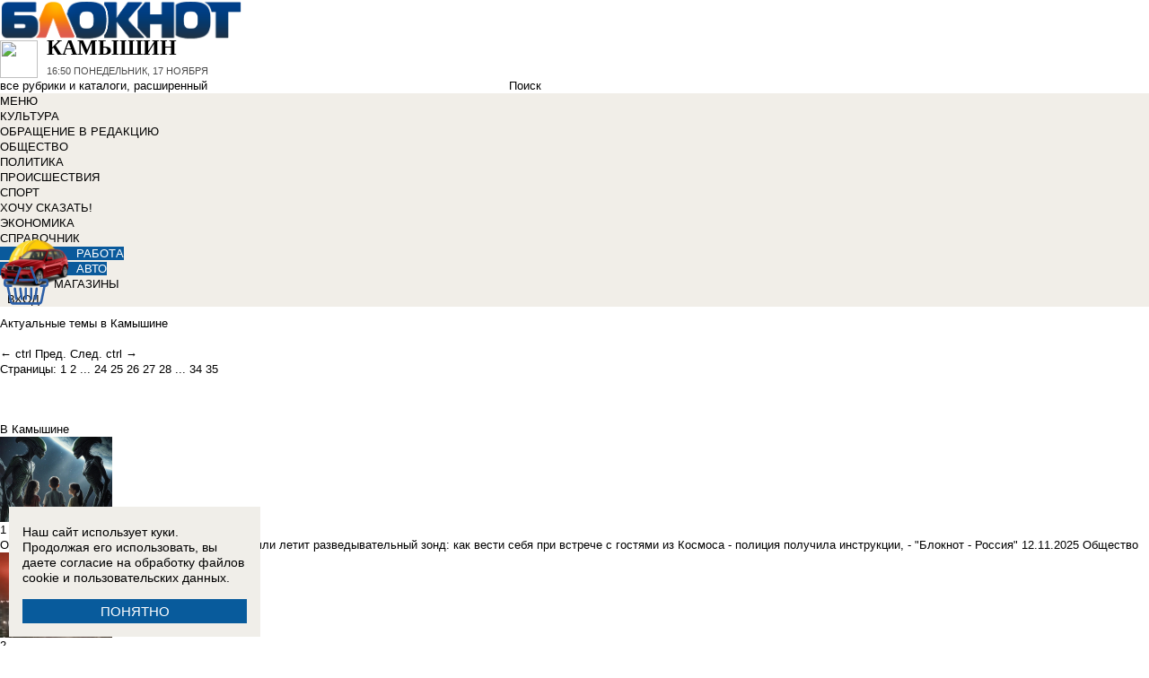

--- FILE ---
content_type: text/html; charset=UTF-8
request_url: https://bloknot-kamyshin.ru/themes/?PAGEN_1=26
body_size: 29683
content:
<!DOCTYPE html>
<html lang="ru">
<head>
    <meta http-equiv="Content-Type" content="text/html; charset=UTF-8" />
<meta name="robots" content="index, follow" />
<meta name="keywords" content="новости, новости Камышина, новости Камышин, работа, блоги, форумы, фотогалерея, Камышин" />
<meta name="description" content="Актуальные темы новостей в Камышине: читайте и комментируйте на Блокнот Камышин" />
<link href="/bitrix/cache/css/k2/bloknot/page_d1b9143bb9d3feeeb81b940593a0c2a4/page_d1b9143bb9d3feeeb81b940593a0c2a4_v1.css?1690406557420" type="text/css"  rel="stylesheet" />
<link href="/bitrix/cache/css/k2/bloknot/template_f4ac46d8d691022cab59c34b060bcbab/template_f4ac46d8d691022cab59c34b060bcbab_v1.css?169040586946181" type="text/css"  data-template-style="true" rel="stylesheet" />
<script type="text/javascript">if(!window.BX)window.BX={};if(!window.BX.message)window.BX.message=function(mess){if(typeof mess==='object'){for(let i in mess) {BX.message[i]=mess[i];} return true;}};</script>
<script type="text/javascript">(window.BX||top.BX).message({'JS_CORE_LOADING':'Загрузка...','JS_CORE_NO_DATA':'- Нет данных -','JS_CORE_WINDOW_CLOSE':'Закрыть','JS_CORE_WINDOW_EXPAND':'Развернуть','JS_CORE_WINDOW_NARROW':'Свернуть в окно','JS_CORE_WINDOW_SAVE':'Сохранить','JS_CORE_WINDOW_CANCEL':'Отменить','JS_CORE_WINDOW_CONTINUE':'Продолжить','JS_CORE_H':'ч','JS_CORE_M':'м','JS_CORE_S':'с','JSADM_AI_HIDE_EXTRA':'Скрыть лишние','JSADM_AI_ALL_NOTIF':'Показать все','JSADM_AUTH_REQ':'Требуется авторизация!','JS_CORE_WINDOW_AUTH':'Войти','JS_CORE_IMAGE_FULL':'Полный размер'});</script>

<script type="text/javascript" src="/bitrix/js/main/core/core.min.js?1637930098260887"></script>

<script>BX.setJSList(['/bitrix/js/main/core/core_ajax.js','/bitrix/js/main/core/core_promise.js','/bitrix/js/main/polyfill/promise/js/promise.js','/bitrix/js/main/loadext/loadext.js','/bitrix/js/main/loadext/extension.js','/bitrix/js/main/polyfill/promise/js/promise.js','/bitrix/js/main/polyfill/find/js/find.js','/bitrix/js/main/polyfill/includes/js/includes.js','/bitrix/js/main/polyfill/matches/js/matches.js','/bitrix/js/ui/polyfill/closest/js/closest.js','/bitrix/js/main/polyfill/fill/main.polyfill.fill.js','/bitrix/js/main/polyfill/find/js/find.js','/bitrix/js/main/polyfill/matches/js/matches.js','/bitrix/js/main/polyfill/core/dist/polyfill.bundle.js','/bitrix/js/main/core/core.js','/bitrix/js/main/polyfill/intersectionobserver/js/intersectionobserver.js','/bitrix/js/main/lazyload/dist/lazyload.bundle.js','/bitrix/js/main/polyfill/core/dist/polyfill.bundle.js','/bitrix/js/main/parambag/dist/parambag.bundle.js']);
BX.setCSSList(['/bitrix/js/main/lazyload/dist/lazyload.bundle.css','/bitrix/js/main/parambag/dist/parambag.bundle.css']);</script>
<script type="text/javascript">(window.BX||top.BX).message({'LANGUAGE_ID':'ru','FORMAT_DATE':'DD.MM.YYYY','FORMAT_DATETIME':'DD.MM.YYYY HH:MI:SS','COOKIE_PREFIX':'BLOKNOT_','SERVER_TZ_OFFSET':'10800','UTF_MODE':'Y','SITE_ID':'k2','SITE_DIR':'/','USER_ID':'','SERVER_TIME':'1763398248','USER_TZ_OFFSET':'0','USER_TZ_AUTO':'Y','bitrix_sessid':'0bf7a919e258adab51607cde2a810dfc'});</script>


<script type="text/javascript"  src="/bitrix/cache/js/k2/bloknot/kernel_main/kernel_main_v1.js?1690621799187851"></script>
<script type="text/javascript"  src="/bitrix/cache/js/k2/bloknot/kernel_main_polyfill_customevent/kernel_main_polyfill_customevent_v1.js?17328759951051"></script>
<script type="text/javascript" src="/bitrix/js/ui/dexie/dist/dexie.bitrix.bundle.min.js?163191851060291"></script>
<script type="text/javascript" src="/bitrix/js/main/core/core_ls.js?163793010510430"></script>
<script type="text/javascript" src="/bitrix/js/main/core/core_frame_cache.js?163793010016871"></script>
<script type="text/javascript">BX.setJSList(['/bitrix/js/main/pageobject/pageobject.js','/bitrix/js/main/core/core_window.js','/bitrix/js/main/date/main.date.js','/bitrix/js/main/core/core_date.js','/bitrix/js/main/utils.js','/bitrix/js/main/core/core_fx.js','/bitrix/js/main/polyfill/customevent/main.polyfill.customevent.js','/bitrix/components/bitrix/search.title/script.js']);</script>
<script type="text/javascript">BX.setCSSList(['/bitrix/templates/bloknot/components/bitrix/news/news_themes/bitrix/news.list/.default/style.css','/bitrix/components/bitrix/search.title/templates/search_bloknot/style.css','/bitrix/templates/bloknot/styles.css']);</script>
<script type="text/javascript">var bxDate = new Date(); document.cookie="BLOKNOT__TIME_ZONE="+bxDate.getTimezoneOffset()+"; path=/; expires=Sun, 01 Nov 2026 00:00:00 +0300"</script>



<script type="text/javascript"  src="/bitrix/cache/js/k2/bloknot/template_2f54c1d709467ef58a2c65ec0b29e514/template_2f54c1d709467ef58a2c65ec0b29e514_v1.js?16904058696883"></script>
<script type="text/javascript">var _ba = _ba || []; _ba.push(["aid", "32d462447b293322a9cc3f0af09b26dd"]); _ba.push(["host", "bloknot-kamyshin.ru"]); (function() {var ba = document.createElement("script"); ba.type = "text/javascript"; ba.async = true;ba.src = (document.location.protocol == "https:" ? "https://" : "http://") + "bitrix.info/ba.js";var s = document.getElementsByTagName("script")[0];s.parentNode.insertBefore(ba, s);})();</script>


    <title>Актуальные темы новостей Камышина на сайте Блокнот Камышин</title>
    <meta http-equiv="X-UA-Compatible" content="IE=edge"/>
    <meta name="viewport" content="width=1000"/>
            <meta name="yandex-verification" content="58af58b32d40f669"/>
        <link rel="icon" href="https://bloknot-kamyshin.ru/favicon.svg" type="image/svg+xml">


    <style>/*! tailwindcss v3.4.1 | MIT License | https://tailwindcss.com*/*,:after,:before{border:0 solid #e5e7eb}:after,:before{--tw-content:""}:host,html{line-height:1.5;-webkit-text-size-adjust:100%;-moz-tab-size:4;-o-tab-size:4;tab-size:4;font-family:DIN Pro,Arial,sans-serif;font-feature-settings:normal;font-variation-settings:normal;-webkit-tap-highlight-color:transparent}body{margin:0;line-height:inherit}.w-36{width: 9rem;}hr{height:0;color:inherit;border-top-width:1px}abbr:where([title]){-webkit-text-decoration:underline dotted;text-decoration:underline dotted}h1,h2,h3,h4,h5,h6{font-size:inherit;font-weight:inherit}a{color:inherit;text-decoration:inherit}b,strong{font-weight:bolder}code,kbd,pre,samp{font-family:ui-monospace,SFMono-Regular,Menlo,Monaco,Consolas,Liberation Mono,Courier New,monospace;font-feature-settings:normal;font-variation-settings:normal;font-size:1em}small{font-size:80%}sub,sup{font-size:75%;line-height:0;position:relative;vertical-align:initial}sub{bottom:-.25em}sup{top:-.5em}table{text-indent:0;border-color:inherit;border-collapse:collapse}button,input,optgroup,select,textarea{font-family:inherit;font-feature-settings:inherit;font-variation-settings:inherit;font-size:100%;font-weight:inherit;line-height:inherit;color:inherit;margin:0;padding:0}button,select{text-transform:none}[type=button],[type=reset],[type=submit],button{-webkit-appearance:button;background-color:initial;background-image:none}:-moz-focusring{outline:auto}:-moz-ui-invalid{box-shadow:none}progress{vertical-align:initial}::-webkit-inner-spin-button,::-webkit-outer-spin-button{height:auto}[type=search]{-webkit-appearance:textfield;outline-offset:-2px}::-webkit-search-decoration{-webkit-appearance:none}::-webkit-file-upload-button{-webkit-appearance:button;font:inherit}summary{display:list-item}blockquote,dd,dl,figure,h1,h2,h3,h4,h5,h6,hr,p,pre{margin:0}fieldset{margin:0}fieldset,legend{padding:0}menu,ol,ul{list-style:none;margin:0;padding:0}dialog{padding:0}textarea{resize:vertical}input::-moz-placeholder,textarea::-moz-placeholder{opacity:1;color:#9ca3af}input::placeholder,textarea::placeholder{opacity:1;color:#9ca3af}[role=button],button{cursor:pointer}:disabled{cursor:default}audio,canvas,embed,iframe,img,object,svg,video{display:block;vertical-align:middle}img,video{max-width:100%;height:auto}[hidden]{display:none}*,::backdrop,:after,:before{--tw-border-spacing-x:0;--tw-border-spacing-y:0;--tw-translate-x:0;--tw-translate-y:0;--tw-rotate:0;--tw-skew-x:0;--tw-skew-y:0;--tw-scale-x:1;--tw-scale-y:1;--tw-pan-x: ;--tw-pan-y: ;--tw-pinch-zoom: ;--tw-scroll-snap-strictness:proximity;--tw-gradient-from-position: ;--tw-gradient-via-position: ;--tw-gradient-to-position: ;--tw-ordinal: ;--tw-slashed-zero: ;--tw-numeric-figure: ;--tw-numeric-spacing: ;--tw-numeric-fraction: ;--tw-ring-inset: ;--tw-ring-offset-width:0px;--tw-ring-offset-color:#fff;--tw-ring-color:#3b82f680;--tw-ring-offset-shadow:0 0 #0000;--tw-ring-shadow:0 0 #0000;--tw-shadow:0 0 #0000;--tw-shadow-colored:0 0 #0000;--tw-blur: ;--tw-brightness: ;--tw-contrast: ;--tw-grayscale: ;--tw-hue-rotate: ;--tw-invert: ;--tw-saturate: ;--tw-sepia: ;--tw-drop-shadow: ;--tw-backdrop-blur: ;--tw-backdrop-brightness: ;--tw-backdrop-contrast: ;--tw-backdrop-grayscale: ;--tw-backdrop-hue-rotate: ;--tw-backdrop-invert: ;--tw-backdrop-opacity: ;--tw-backdrop-saturate: ;--tw-backdrop-sepia: }.container{width:100%}@media (min-width:640px){.container{max-width:640px}}@media (min-width:768px){.container{max-width:768px}}@media (min-width:1024px){.container{max-width:1024px}}@media (min-width:1280px){.container{max-width:1280px}}@media (min-width:1536px){.container{max-width:1536px}}.visible{visibility:visible}.invisible{visibility:hidden}.collapse{visibility:collapse}.static{position:static}.fixed{position:fixed}.absolute{position:absolute}.relative{position:relative}.bottom-0{bottom:0}.bottom-1{bottom:.25rem}.bottom-2{bottom:.5rem}.left-0{left:0}.left-2{left:.5rem}.right-0{right:0}.right-1{right:.25rem}.right-16{right:4rem}.top-0{top:0}.top-40{top:10rem;}.z-50{z-index:50}.order-1{order:1}.order-2{order:2}.col-auto{grid-column:auto}.m-0{margin:0}.m-2{margin:.5rem}.m-4{margin:1rem}.m-auto{margin:auto}.my-4{margin-top:1rem;margin-bottom:1rem}.-mt-24{margin-top:-6rem}.mb-0{margin-bottom:0}.mb-1{margin-bottom:.25rem}.mb-2{margin-bottom:.5rem}.mb-3{margin-bottom:.75rem}.mb-4{margin-bottom:1rem}.mb-5{margin-bottom:1.25rem}.mb-8{margin-bottom:2rem}.ml-1{margin-left:.25rem}.ml-2{margin-left:.5rem}.ml-6{margin-left:1.5rem}.mr-1{margin-right:.25rem}.mr-2{margin-right:.5rem}.mr-3{margin-right:.75rem}.mr-4{margin-right:1rem}.mt-1{margin-top:.25rem}.mt-2{margin-top:.5rem}.mt-3{margin-top:.75rem}.mt-5{margin-top:1.25rem}.block{display:block}.inline-block{display:inline-block}.inline{display:inline}.flex{display:flex}.flex-1{flex:1 1 0;}  .h-10 {height:2.5rem;}  .table{display:table}  .grid{display:grid}  .contents{display:contents}  .hidden{display:none}  .aspect-video{aspect-ratio:16/9}  .h-12{height:3rem}  .h-14{height:3.5rem}  .h-16{height:4rem}  .h-32{height:8rem}  .h-4{height:1rem}  .h-5{height:1.25rem}  .h-6{height:1.5rem}  .h-7{height:1.75rem}  .h-8{height:2rem} .h-9{height: 2.25rem}  .h-96{height:24rem}  .h-screen{height:100vh}  .max-h-screen{max-height:100vh}  .w-10{width:2.5rem}  .w-16{width:4rem}  .w-20{width:5rem}  .w-24{width:6rem}  .w-4{width:1rem}  .w-5{width:1.25rem}  .w-6{width:1.5rem}  .w-7{width:1.75rem}  .w-8{width:2rem}  .w-full{width:100%}  .w-max{width:-moz-max-content;width:max-content}  .flex-grow{flex-grow:1}  .border-collapse{border-collapse:collapse}  .-translate-y-full{--tw-translate-y:-100%}  .-translate-y-full,.transform{transform:translate(var(--tw-translate-x),var(--tw-translate-y)) rotate(var(--tw-rotate)) skewX(var(--tw-skew-x)) skewY(var(--tw-skew-y)) scaleX(var(--tw-scale-x)) scaleY(var(--tw-scale-y))}  .cursor-pointer{cursor:pointer}  .select-all{-webkit-user-select:all;-moz-user-select:all;user-select:all}  .resize{resize:both}  .grid-cols-2{grid-template-columns:repeat(2,minmax(0,1fr))}  .grid-cols-3{grid-template-columns:repeat(3,minmax(0,1fr))} .grid-cols-4{grid-template-columns: repeat(4, minmax(0, 1fr))} .gap-1{gap: 0.25rem} .gap-2{gap: 0.5rem} .gap-4{gap: 1rem} .gap-y-1{row-gap: 0.25rem} .gap-y-2{row-gap: 0.5rem} .gap-y-6{row-gap: 1.5rem;} .gap-x-1{column-gap: 0.25rem;} .gap-x-2 {column-gap: 0.5rem} .gap-x-3 {column-gap: 0.75rem} .gap-x-4 {column-gap: 1rem} .flex-col{flex-direction:column}  .flex-wrap{flex-wrap:wrap}  .items-center{align-items:center}  .items-end{align-items: flex-end}  .justify-center{justify-content:center}  .justify-between{justify-content:space-between}  .overflow-x-auto{overflow-x:auto} .overflow-y-scroll{overflow-y: scroll} .whitespace-nowrap{white-space:nowrap}  .rounded{border-radius:.25rem}  .rounded-lg{border-radius:.5rem}  .rounded-md{border-radius:.375rem}  .rounded-xl{border-radius:.75rem}  .border{border-width:1px}  .border-2{border-width:2px}  .border-b{border-bottom-width:1px}  .border-t{border-top-width:1px}  .border-gray-200{--tw-border-opacity:1;border-color:rgb(229 231 235/var(--tw-border-opacity))}  .border-gray-300{--tw-border-opacity:1;border-color:rgb(209 213 219/var(--tw-border-opacity))}  .bg-bloknot_beige{--tw-bg-opacity:1;background-color:rgb(248 240 233/var(--tw-bg-opacity))}  .bg-bloknot_blue{--tw-bg-opacity:1;background-color:rgb(40 77 132/var(--tw-bg-opacity))}  .bg-bloknot_darkgray{--tw-bg-opacity:1;background-color:rgb(48 48 48/var(--tw-bg-opacity))}  .bg-bloknot_orange{--tw-bg-opacity:1;background-color:rgb(255 117 0/var(--tw-bg-opacity))}  .bg-white{--tw-bg-opacity:1;background-color:rgb(255 255 255/var(--tw-bg-opacity))} .p-1{padding:.25rem} .p-2{padding:.5rem}  .p-3{padding:.75rem}  .p-4{padding:1rem} .p-6{padding: 1.5rem} .px-1{padding-left:.25rem;padding-right:.25rem}  .px-2{padding-left:.5rem;padding-right:.5rem}  .px-3{padding-left:.75rem;padding-right:.75rem}  .px-4{padding-left:1rem;padding-right:1rem}  .px-5{padding-left:1.25rem;padding-right:1.25rem}  .py-1{padding-top:.25rem;padding-bottom:.25rem}  .py-2{padding-top:.5rem;padding-bottom:.5rem}  .py-3{padding-top:.75rem;padding-bottom:.75rem} .py-4{padding-top:1rem;padding-bottom:1rem}  .py-5{padding-top:1.25rem;padding-bottom:1.25rem}  .pb-0{padding-bottom:0}  .pb-1{padding-bottom:.25rem}  .pb-14{padding-bottom:3.5rem}  .pb-2{padding-bottom:.5rem}  .pb-4{padding-bottom:1rem}  .pb-9{padding-bottom:2.25rem} .pb-40{padding-bottom:10rem;} .pl-1{padding-left:.25rem}  .pl-2{padding-left:.5rem}  .pl-3{padding-left:.75rem}  .pl-4{padding-left:1rem}  .pr-1{padding-right:.25rem}  .pr-14{padding-right:3.5rem}  .pr-2{padding-right:.5rem}  .pt-2{padding-top:.5rem}  .pt-3{padding-top:.75rem}  .pt-44{padding-top:11rem}  .pt-48{padding-top:12rem}  .pt-5{padding-top:1.25rem}  .pt-6{padding-top:1.5rem} .py-6 {padding-top: 1.5rem;padding-bottom: 1.5rem;} .text-left{text-align:left}  .text-center{text-align:center}  .text-right{text-align:right}  .align-middle{vertical-align:middle}  .text-2xl{font-size:1.5rem;line-height:2rem} .text-3xl{font-size: 1.875rem; /* 30px */ line-height: 2.25rem; /* 36px */} .text-4xl{font-size: 2.25rem; /* 36px */line-height: 2.5rem; /* 40px */} .text-5xl{font-size:3rem;line-height:1}  .text-xs{font-size:.75rem;line-height:1rem} .text-sm{font-size:.875rem;line-height:1.25rem} .text-base{font-size: 1rem; /* 16px */line-height: 1.5rem; /* 24px */} .text-lg{font-size:1.125rem;line-height:1.75rem}   .text-xl{font-size:1.25rem;line-height:1.75rem}   .font-bold{font-weight:700}  .uppercase{text-transform:uppercase}  .lowercase{text-transform:lowercase}  .italic{font-style:italic}  .leading-4{line-height:1rem}  .leading-5{line-height:1.25rem}  .leading-6{line-height:1.5rem}  .text-bloknot_blue{--tw-text-opacity:1;color:rgb(40 77 132/var(--tw-text-opacity))}  .text-bloknot_darkgray{--tw-text-opacity:1;color:rgb(48 48 48/var(--tw-text-opacity))}  .text-bloknot_orange{--tw-text-opacity:1;color:rgb(255 117 0/var(--tw-text-opacity))}  .text-gray-300{--tw-text-opacity:1;color:rgb(209 213 219/var(--tw-text-opacity))}  .text-gray-400{--tw-text-opacity:1;color:rgb(156 163 175/var(--tw-text-opacity))}  .text-gray-500{--tw-text-opacity:1;color:rgb(107 114 128/var(--tw-text-opacity))}  .text-gray-700{--tw-text-opacity:1;color:rgb(55 65 81/var(--tw-text-opacity))}  .text-gray-800 {color: rgb(31 41 55 / var(--tw-text-opacity, 1))} .text-gray-900{--tw-text-opacity:1;color:rgb(17 24 39/var(--tw-text-opacity))}  .text-red-600{--tw-text-opacity:1;color:rgb(220 38 38/var(--tw-text-opacity))}  .text-white{--tw-text-opacity:1;color:rgb(255 255 255/var(--tw-text-opacity))}  .underline{text-decoration-line:underline} .no-underline{text-decoration-line: none!important;} .hover\:no-underline:hover {text-decoration-line: none!important;} .shadow{--tw-shadow:0 1px 3px 0 #0000001a,0 1px 2px -1px #0000001a;--tw-shadow-colored:0 1px 3px 0 var(--tw-shadow-color),0 1px 2px -1px var(--tw-shadow-color);box-shadow:var(--tw-ring-offset-shadow,0 0 #0000),var(--tw-ring-shadow,0 0 #0000),var(--tw-shadow)}  .outline{outline-style:solid}  .blur{--tw-blur:blur(8px)}  .blur,.filter{filter:var(--tw-blur) var(--tw-brightness) var(--tw-contrast) var(--tw-grayscale) var(--tw-hue-rotate) var(--tw-invert) var(--tw-saturate) var(--tw-sepia) var(--tw-drop-shadow)}  .transition{transition-property:color,background-color,border-color,text-decoration-color,fill,stroke,opacity,box-shadow,transform,filter,-webkit-backdrop-filter;transition-property:color,background-color,border-color,text-decoration-color,fill,stroke,opacity,box-shadow,transform,filter,backdrop-filter;transition-property:color,background-color,border-color,text-decoration-color,fill,stroke,opacity,box-shadow,transform,filter,backdrop-filter,-webkit-backdrop-filter;transition-timing-function:cubic-bezier(.4,0,.2,1);transition-duration:.15s}  .transition-all{transition-property:all;transition-timing-function:cubic-bezier(.4,0,.2,1);transition-duration:.15s}  .bloknot-detail-text p{margin:10pt 0;max-width:100%;overflow:hidden;word-wrap:break-word}  .bloknot-detail-text img{border-radius:.5rem}  .bloknot-detail-text a{color:#284d84}  .hyphens-auto{-webkit-hyphens:auto;hyphens:auto}  .bloknot_social{display:block;width:48px;height:48px;margin:0 5px}  .bloknot_social_fb{background:url(/bitrix/templates/bloknot/img/sprite3.png) no-repeat 0 0}  .bloknot_social_ok{background:url(/bitrix/templates/bloknot/img/sprite3.png) no-repeat -81px 0}  .bloknot_social_tw{background:url(/bitrix/templates/bloknot/img/sprite3.png) no-repeat -162px 0}  .bloknot_social_vk{background:url(/bitrix/templates/bloknot/img/sprite3.png) no-repeat -244px 0}  .bloknot_social_ig{background:url(/bitrix/templates/bloknot/img/sprite3.png) no-repeat -326px 0}  .bloknot_social_tg{background:url(/bitrix/templates/bloknot/img/sprite3.png) no-repeat -409px 0}  .bloknot_social_dzen{background:url(/bitrix/templates/bloknot/img/sprite3.png) no-repeat -492px 0}</style>

    <link rel="stylesheet" type="text/css"
          href="//bloknot-kamyshin.ru/bitrix/templates/bloknot/styles/donate_widget.css?ver=1.0.1">
    <link rel="stylesheet"
          href="//bloknot-kamyshin.ru/bitrix/templates/bloknot/styles/style.css?ver=1.122">
    <link rel="stylesheet"
          href="//bloknot-kamyshin.ru/bitrix/templates/bloknot/styles/main.css?ver=1.147">
    <script> const USER_DEVICE = 'desktop'; </script>
    <script src="//s1.bloknot-kamyshin.ru/bitrix/templates/bloknot/js/jquery-1.10.1.min.js"></script>
    <!-- Yandex.RTB -->
    <script>window.yaContextCb = window.yaContextCb || []</script>
    <script src="https://yandex.ru/ads/system/context.js" async></script>
    <!-- /Yandex.RTB -->
                        <script src="https://yandex.ru/ads/system/header-bidding.js"></script>
        <script src="https://cdn.adfinity.pro/partners/bloknot-kamyshin.ru/hbconfig.js"></script>
        <link rel="preconnect" href="https://ads.betweendigital.com" crossorigin>
            <style>
        .news-detail { line-height: normal; }
    </style>
</head>
<body style="font: 13px / 17px Arial, sans-serif;">
<div id="panel"></div>
<div class='html_banner' style='position: relative'><!--script src="https://yastatic.net/pcode/adfox/loader.js"></script-->

<div id="adfox_169170569247819088"></div>
<div id="adfox_169170574317726115"></div>

<script type="text/javascript">
if (window.matchMedia("screen and (max-device-width:1280px)").matches) {

window.yaContextCb.push(()=>{
        Ya.adfoxCode.create({
            ownerId: 238422,
            containerId: 'adfox_169170574317726115',
            params: {
                pp: 'koz',
                ps: 'grvn',
                p2: 'fgpf'
            }
        })
    })

 } else {

    window.yaContextCb.push(()=>{
        Ya.adfoxCode.create({
            ownerId: 238422,
            containerId: 'adfox_169170569247819088',
            params: {
                pp: 'koy',
                ps: 'grvn',
                p2: 'fgpf'
            }
        })
    })
	
}
</script></div>
<div id="vk_api_transport"></div>


<div class="header">
    <a href="/">
        <img style="width: 270px;" src="//s1.bloknot-kamyshin.ru/bitrix/templates/bloknot/img/logo_color2.png" alt="Блокнот">
    </a>
    <a href="#chosecity" rel="nofollow" class="link chosecity" style="display: flex;align-items: center;text-decoration: none;" data-fancybox="chosecity" data-src="#chosecity">
        <img style="margin-right: 10px;width: 42px;height: 42px;" src="//bloknot-kamyshin.ru/bitrix/templates/bloknot/images/chosecity.png">
        <div>
            <div style="text-transform: uppercase;font-size: 24px;font-weight: bold;font-family: 'DINPro';margin-bottom: 8px;">Камышин</div>
            <span style="color:#4C4C4C;font: 11px / 16px DINPro, Arial, sans-serif;text-transform: uppercase;">
                <span id="time"></span>
                Понедельник, 17 ноября           </span>
        </div>
    </a>
    <div style='display:none'>
        <div id='chosecity' class="chosecity">
                <noindex>
                    <h3>Выбрать другой город:</h3>
                    <div class="cities">
                        <a href="https://bloknot.ru" rel="nofollow" target="_blank">Россия</a>
                        <a href="https://bloknot-moldova.ru" rel="nofollow" target="_blank">Молдова</a>
                        <a href="https://bloknotanapa.ru" rel="nofollow" target="_blank">Анапа</a>
                        <a href="https://bloknot-astrakhan.ru" rel="nofollow" target="_blank">Астрахань</a>
                        <a href="https://bloknotborisoglebsk.ru" rel="nofollow" target="_blank">Борисоглебск</a>
                        <a href="https://bloknot-volgograd.ru" rel="nofollow" target="_blank">Волгоград</a>
                        <a href="https://bloknot-volgodonsk.ru" rel="nofollow" target="_blank">Волгодонск</a>
                        <a href="https://bloknot-volzhsky.ru" rel="nofollow" target="_blank">Волжский</a>
                        <a href="https://bloknot-voronezh.ru" rel="nofollow" target="_blank">Воронеж</a>
                        <a href="https://bloknot-donetsk.ru" rel="nofollow" target="_blank">Донецк</a>
                        <a href="https://bloknot-zaporozhie.ru" rel="nofollow" target="_blank">Запорожье</a>
                        <a href="https://bloknot-kamyshin.ru" rel="nofollow" target="_blank">Камышин</a>
                        <a href="https://bloknot-krasnodar.ru" rel="nofollow" target="_blank">Краснодар</a>
                        <a href="https://bloknot-lugansk.ru" rel="nofollow" target="_blank">Луганск</a>
                        <a href="https://bloknot-morozovsk.ru" rel="nofollow" target="_blank">Морозовск</a>
                        <a href="https://bloknot-novorossiysk.ru" rel="nofollow" target="_blank">Новороссийск</a>
                        <a href="https://bloknot-odessa.ru" rel="nofollow" target="_blank">Одесса</a>
                        <a href="https://bloknot-rostov.ru" rel="nofollow" target="_blank">Ростов-на-Дону</a>
                        <a href="https://bloknot-stavropol.ru" rel="nofollow" target="_blank">Ставрополь</a>
                        <a href="https://sochi-bloknot.ru" rel="nofollow" target="_blank">Сoчи</a>
                        <a href="https://bloknot-taganrog.ru" rel="nofollow" target="_blank">Таганрог</a>
                        <a href="https://bloknottambov.ru" rel="nofollow" target="_blank">Тамбов</a>
                        <a href="https://bloknot-herson.ru" rel="nofollow" target="_blank">Херсон</a>
                        <a href="https://bloknot-shakhty.ru" rel="nofollow" target="_blank">Шахты</a>
                    </div>
                </noindex>
        </div>
    </div>
    <div>
        	<form id="title-search" class="topsearch" action="/search/">
		<span id="selectsearchcats">все рубрики и каталоги</span>, <a href="/search/">расширенный</a>
		<input id="title-search-input" name="q" class="searchtext" type="text" value="" size="40" maxlength="50" autocomplete="off" />&nbsp;<input name="s" type="submit" id="topsubmit" value="Поиск" />
	</form>
<script>
	BX.ready(function(){
		new JCTitleSearch({
			'AJAX_PAGE' : '/themes/?PAGEN_1=26',
			'CONTAINER_ID': 'title-search',
			'INPUT_ID': 'title-search-input',
			'MIN_QUERY_LEN': 2
		});
	});
</script>
    </div>
</div>

<div class="nav-wrapper">
    <nav class="nav row" style="position:relative;background: #f1eee8;">
        <!--'start_frame_cache_LkGdQn'-->
<ul class="nav__list nav__list--left">
    <li class="nav__item nav__item--first">
                    <a alt="Главная" href="/" class="h-8 link link_nav link_nav_icon">
                <span class="glyphicon glyphicon-home text_xsmall-icon"></span>
            </a>
            </li>
    <li class="nav__item">
        <a href="#" class="link link_nav root-item" target="">МЕНЮ</a>
        <ul class="nav__list nav__list--second nav-first__dropdown">
                                                            <li data-depth="2" class="nav__item nav__item--first">
                    <a class="link link_nav link_nav_second" href="/news/culture/">КУЛЬТУРА</a>
                </li>
                                            <li data-depth="2" class="nav__item nav__item--first">
                    <a class="link link_nav link_nav_second" href="/themes/a_request_to_the_editor_kamyshin/">ОБРАЩЕНИЕ В РЕДАКЦИЮ</a>
                </li>
                                            <li data-depth="2" class="nav__item nav__item--first">
                    <a class="link link_nav link_nav_second" href="/news/society/">ОБЩЕСТВО</a>
                </li>
                                            <li data-depth="2" class="nav__item nav__item--first">
                    <a class="link link_nav link_nav_second" href="/news/policy/">ПОЛИТИКА</a>
                </li>
                                            <li data-depth="2" class="nav__item nav__item--first">
                    <a class="link link_nav link_nav_second" href="/news/incident/">ПРОИСШЕСТВИЯ</a>
                </li>
                                            <li data-depth="2" class="nav__item nav__item--first">
                    <a class="link link_nav link_nav_second" href="/news/sport/">СПОРТ</a>
                </li>
                                            <li data-depth="2" class="nav__item nav__item--first">
                    <a class="link link_nav link_nav_second" href="/news/i_want_to_say/">ХОЧУ СКАЗАТЬ!</a>
                </li>
                                            <li data-depth="2" class="nav__item nav__item--first">
                    <a class="link link_nav link_nav_second" href="/news/business/">ЭКОНОМИКА</a>
                </li>
                                                                                                    </ul>
    </li>

                                                                                                    

                <li data-depth="1" class="nav__item nav__item--first">
            <a href="/guide/all/" class="h-8 link link_nav root-item" style="" target="">
                СПРАВОЧНИК                        </a>
        </li>
                    

                <li data-depth="1" class="nav__item nav__item--first">
            <a href="https://catalog.bloknot.ru/rabota/Kamyshin/" class="h-8 link link_nav root-item" style="text-shadow: none; position: relative; padding-left: 85px; background-color:#0a5a9c;color:#fff;" target="_blank">
                РАБОТА                            <img src="//s1.bloknot-kamyshin.ru/upload/theme-buttons/work.png" style="position: absolute; width: 70px; top: -19px; left: 0;   z-index:1;">
                        </a>
        </li>
                    

                <li data-depth="1" class="nav__item nav__item--first">
            <a href="https://catalog.bloknot.ru/auto/Kamyshin/" class="h-8 link link_nav root-item" style="text-shadow: none; position: relative; padding-left: 85px; background-color:#0a5a9c; color:#fff;" target="_blank">
                АВТО                            <img src="//s1.bloknot-kamyshin.ru/upload/theme-buttons/auto.png" style="position: absolute; width: 77px; top: -25px; left: 0;   z-index:1;">
                        </a>
        </li>
                    

                <li data-depth="1" class="nav__item nav__item--first">
            <a href="https://shop-bloknot.ru" class="h-8 link link_nav root-item" style="text-shadow: none; position: relative; padding-left: 60px; " target="_blank">
                МАГАЗИНЫ                            <img src="//s1.bloknot-kamyshin.ru/upload/guide-icons/shops.svg" style="position: absolute; width: 50px; top: -16px; left: 4px; z-index:1;">
                        </a>
        </li>
                    

        </ul>
<!--'end_frame_cache_LkGdQn'-->        <!--'start_frame_cache_iIjGFB'--><ul class="nav__list nav__list--right_abs" id="user-menu">
			<li class="nav__item">
			<a class="link link_nav" href="/auth/?return_to=/themes/?PAGEN_1=26" title="Войти">
				<span class="glyphicon user"></span>&nbsp;&nbsp;ВХОД
			</a>
		</li>
	</ul>
<!--'end_frame_cache_iIjGFB'-->    </nav>
    <!--'start_frame_cache_cfRvrZ'-->    <div class="nav row" style="position: relative;">
    <ul id="secondGroup" class="nav__list">
        <ul class="nav__list" id="secondMenu">
            <li class="nav__item nav__item--first">
                <a alt="Темы:" href="/themes/" class="link link_nav link_nav_icon link_nav--black">
                    <span class="nonglyphicon flash"></span>
                </a>
            </li>
                                            <li class="nav__item">
                <a href="/themes/the_history_of_kamishin/"
                   class="link link_nav link_nav--black">Редакция</a>
                                    <div class="nav-dropdown">
                    <div class="nav-dropdown__main-news g-left">
                        <a href="/news/rospotrebnadzor-posovetoval-derazht-v-chistote-gad-1186719" class="nav-dropdown__link g-left">
                            <img src="//s1.bloknot-kamyshin.ru/thumb/215x157xcut/upload/iblock/088/istock_506662944.jpg"
                                 alt="Роспотребнадзор посоветовал камышанам держать в чистоте гаджеты и не касаться лица чем попало для профилактики коронавируса">
                        </a>
                        <div class="nav-dropdown__description">
                            <a href="/news/rospotrebnadzor-posovetoval-derazht-v-chistote-gad-1186719" class="nav-dropdown__link">
                                <h3 class="nav-dropdown__description--head">Роспотребнадзор посоветовал камышанам держать в чистоте гаджеты и не касаться лица чем попало для профилактики коронавируса</h3>
                            </a>
                            <p class="nav-dropdown__description--text"></p>
                            <span class="botinfo"><a href="/themes/the_history_of_kamishin/"
                                                     class="nav-dropdown__link nav-dropdown__link--red">Все новости по теме</a>	<span
                                        class="glyphicon time"></span>
								01.02.2020							</span>
                        </div>
                    </div>
                    <div class="nav-dropdown__other-news">
                        <ul>
                                                            <li id="square-style">
                                    <div class="nav-dropdown__wrapper">
                                        <a href="/news/polzovateli-v-sotssetyakh-grustyat-o-tom-chto-glav-1074966"
                                           class="nav-dropdown__link">Пользователи в соцсетях грустят о том, что глава Камышина не может запомнить имя Героя России - нашего земляка</a>
                                    </div>
                                </li>
                                                                                        <li id="square-style">
                                    <div class="nav-dropdown__wrapper">
                                        <a href="/news/v-kamyshinskom-gorodskom-sude-nakhodyatsya-v-proiz-1074844"
                                           class="nav-dropdown__link">В Камышинском городском суде находятся сразу два уголовных дела в отношении замов начальников двух колоний - &quot;об овчарках&quot; и &quot;об иконостасе&quot;</a>
                                    </div>
                                </li>
                                                                                        <li id="square-style">
                                    <div class="nav-dropdown__wrapper">
                                        <a href="/news/deputatu-gosdumy-anne-kuvychko-nado-bylo-ne-v-rodd-1074841"
                                           class="nav-dropdown__link">Депутату Госдумы Анне Кувычко надо было не в роддоме пиариться, а приехать в ночную очередь на крыльцо онкодиспансера, - камышане</a>
                                    </div>
                                </li>
                                                    </ul>
                    </div>
                    </div>                </li>        </ul>
        <span id="navigationDropdown" class="nav__item" style="display:none">
			<a href="#" class="link link_nav link_nav--black">Еще</a>
			<ul class="nav second" id="thirdMenu">
				<!-- сюда переносятся не влезающие элементы -->
			</ul>
        </span>
    </div>
<!--'end_frame_cache_cfRvrZ'--></div>


<div class="main_content">
    <div class="wrapper" id="a_noclick">
        <div class="middle">
            <div class="container">
                <div class="content">
                                        <main style="padding-top: 10px;">
<!--'start_frame_cache_3JiYAU'-->
<div class="inner">
    <h1>Актуальные темы в Камышине</h1>
    <ul class="actual-themes">
            </ul>

    <br /><div class="navigation">
		<div class="navigation-arrows">
			<span class="arrow">&larr;</span><span class="ctrl"> ctrl</span>&nbsp;<a href="/themes/?PAGEN_1=25" id="navigation_1_previous_page">Пред.</a>&nbsp;<a href="/themes/?PAGEN_1=27" id="navigation_1_next_page">След.</a>&nbsp;<span class="ctrl">ctrl </span><span class="arrow">&rarr;</span>
		</div>

		<div class="navigation-pages">
			<span class="navigation-title">Страницы:</span>
				<a href="/themes/">1</a>
				<a href="/themes/?PAGEN_1=2">2</a>
	...			<a href="/themes/?PAGEN_1=24">24</a>
				<a href="/themes/?PAGEN_1=25">25</a>
				<span class="nav-current-page">26</span>
				<a href="/themes/?PAGEN_1=27">27</a>
				<a href="/themes/?PAGEN_1=28">28</a>
	...			<a href="/themes/?PAGEN_1=34">34</a>
				<a href="/themes/?PAGEN_1=35">35</a>
		</div>
</div>
<script>
	BX.bind(document, "keydown", function (event) {

		event = event || window.event;
		if (!event.ctrlKey)
			return;

		var target = event.target || event.srcElement;
		if (target && target.nodeName && (target.nodeName.toUpperCase() == "INPUT" || target.nodeName.toUpperCase() == "TEXTAREA"))
			return;

		var key = (event.keyCode ? event.keyCode : (event.which ? event.which : null));
		if (!key)
			return;

		var link = null;
		if (key == 39)
			link = BX('navigation_1_next_page');
		else if (key == 37)
			link = BX('navigation_1_previous_page');

		if (link && link.href)
			document.location = link.href;
	});
</script><!--'end_frame_cache_3JiYAU'--><!--'start_frame_cache_jmonnO'--><!--'end_frame_cache_jmonnO'-->    <div style="height: 50px;"></div>


</main>

<div class="rblock white pn" id="top_container">
        <ul class="popholder"><li class="op active"><div class="pleft"><a class="h2" href="/">В Камышине</a><ul class="popmain">	<li id="bx_3218110189_1919064">
    <div class="thumbimage">
							<a href="/news/oni-priblizhayutsya-ot-3i-atlas-v-storonu-zemli-le-1919064"><img class="preview_picture" border="0" src="//s0.bloknot-kamyshin.ru/thumb/125x95xcut/upload/iblock/064/qsfmn8kq6hzaf9o8lknj98vz6sl6786u/0_2_766x605.jpg" alt="Они приближаются - от 3I/ATLAS в сторону Земли летит разведывательный зонд: как вести себя при встрече с гостями из Космоса - полиция получила инструкции, - &quot;Блокнот - Россия&quot;" title="Они приближаются - от 3I/ATLAS в сторону Земли летит разведывательный зонд: как вести себя при встрече с гостями из Космоса - полиция получила инструкции, - &quot;Блокнот - Россия&quot;" /></a>
				<div class="mark">1</div>
	</div>	<a href="/news/oni-priblizhayutsya-ot-3i-atlas-v-storonu-zemli-le-1919064" class="sys">Они приближаются - от 3I/ATLAS в сторону Земли летит разведывательный зонд: как вести себя при встрече с гостями из Космоса - полиция получила инструкции, - &quot;Блокнот - Россия&quot;</a>
	<span class="botinfo"><span class="glyphicon time"></span> 12.11.2025 <span class="glyphicon tags"></span> <a href="/news/society/" class="sys">Общество</a></span>
	</li>	<li id="bx_3218110189_1918394">
    <div class="thumbimage">
							<a href="/news/novosti-svo-na-utro-segodnya-11-noyabrya-saratov-v-1918394"><img class="preview_picture" border="0" src="//s0.bloknot-kamyshin.ru/thumb/125x95xcut/upload/iblock/f51/3dxqh4pc69abjpv4cdrk118d2exgbk4q/C0001.00_20_09_20.Still61_1005x564.jpg" alt="Новости СВО на утро сегодня, 11 ноября: Саратов в огне, а наши войска массово заходят в Покровск, - &quot;Блокнот - Россия&quot;" title="Новости СВО на утро сегодня, 11 ноября: Саратов в огне, а наши войска массово заходят в Покровск, - &quot;Блокнот - Россия&quot;" /></a>
				<div class="mark">2</div>
	</div>	<a href="/news/novosti-svo-na-utro-segodnya-11-noyabrya-saratov-v-1918394" class="sys">Новости СВО на утро сегодня, 11 ноября: Саратов в огне, а наши войска массово заходят в Покровск, - &quot;Блокнот - Россия&quot;</a>
	<span class="botinfo"><span class="glyphicon time"></span> 11.11.2025 <span class="glyphicon tags"></span> <a href="/news/society/" class="sys">Общество</a></span>
	</li>	<li id="bx_3218110189_1919590">
    <div class="thumbimage">
							<a href="/news/ssha-nachali-operatsiyu-protiv-venesuely-samolet-m-1919590"><img class="preview_picture" border="0" src="//s0.bloknot-kamyshin.ru/thumb/125x95xcut/upload/iblock/711/g72iqmyeeygzlgrhnivo821qzgj0zmzd/2_43_1005x605.jpg" alt="США начали операцию против Венесуэлы: самолет Мадуро вылетел на Кубу, - &quot;Блокнот - Россия&quot;" title="США начали операцию против Венесуэлы: самолет Мадуро вылетел на Кубу, - &quot;Блокнот - Россия&quot;" /></a>
				<div class="mark">3</div>
	</div>	<a href="/news/ssha-nachali-operatsiyu-protiv-venesuely-samolet-m-1919590" class="sys">США начали операцию против Венесуэлы: самолет Мадуро вылетел на Кубу, - &quot;Блокнот - Россия&quot;</a>
	<span class="botinfo"><span class="glyphicon time"></span> 14.11.2025 <span class="glyphicon tags"></span> <a href="/news/policy/" class="sys">Политика</a></span>
	</li>	<li id="bx_3218110189_1918211">
    <div class="thumbimage">
							<a href="/news/zdorove-prezidenta-turtsii-ukhudshaetsya-voenbloge-1918211"><img class="preview_picture" border="0" src="//s0.bloknot-kamyshin.ru/thumb/125x95xcut/upload/iblock/060/tjni80gagvxz5uutkchqg6x02xhfymy3/photo_2025_11_09_12_05_59_967x605.jpg" alt="«Здоровье президента Турции ухудшается»: военблогер Подоляка объяснил, почему возможный уход Эрдогана неблагоприятен для России, - &quot;Блокнот - Россия&quot;" title="«Здоровье президента Турции ухудшается»: военблогер Подоляка объяснил, почему возможный уход Эрдогана неблагоприятен для России, - &quot;Блокнот - Россия&quot;" /></a>
				<div class="mark">4</div>
	</div>	<a href="/news/zdorove-prezidenta-turtsii-ukhudshaetsya-voenbloge-1918211" class="sys">«Здоровье президента Турции ухудшается»: военблогер Подоляка объяснил, почему возможный уход Эрдогана неблагоприятен для России, - &quot;Блокнот - Россия&quot;</a>
	<span class="botinfo"><span class="glyphicon time"></span> 10.11.2025 <span class="glyphicon tags"></span> <a href="/news/policy/" class="sys">Политика</a></span>
	</li>	<li id="bx_3218110189_1919860">
    <div class="thumbimage">
							<a href="/news/korabl-prisheltsev-rastet-mezhzvyezdnaya-kometa-3i-1919860"><img class="preview_picture" border="0" src="//s0.bloknot-kamyshin.ru/thumb/125x95xcut/upload/iblock/b9c/fu11698rjaeazb6itiu1q7spe21rbji2/4563453452423_1005x605-_1_.jpg" alt="Корабль пришельцев растет? Межзвёздная комета 3I/ATLAS начала меняться на глазах, - &quot;Блокнот - Россия&quot;" title="Корабль пришельцев растет? Межзвёздная комета 3I/ATLAS начала меняться на глазах, - &quot;Блокнот - Россия&quot;" /></a>
				<div class="mark">5</div>
	</div>	<a href="/news/korabl-prisheltsev-rastet-mezhzvyezdnaya-kometa-3i-1919860" class="sys">Корабль пришельцев растет? Межзвёздная комета 3I/ATLAS начала меняться на глазах, - &quot;Блокнот - Россия&quot;</a>
	<span class="botinfo"><span class="glyphicon time"></span> 14.11.2025 <span class="glyphicon tags"></span> <a href="/news/society/" class="sys">Общество</a></span>
	</li>	<li id="bx_3218110189_1920045">
    <div class="thumbimage">
							<a href="/news/v-kamyshine-banki-s-krasnoy-ikroy-i-delikatesnuyu--1920045"><img class="preview_picture" border="0" src="//s0.bloknot-kamyshin.ru/thumb/125x95xcut/upload/iblock/aff/nvy373vlcu7358xu4anxluhb2auf114a/IMG_20241204_WA0000.jpg" alt="В Камышине банки с красной икрой и деликатесную рыбу пенсионеры разобрали в &quot;Дружбе&quot; на &quot;ура&quot;" title="В Камышине банки с красной икрой и деликатесную рыбу пенсионеры разобрали в &quot;Дружбе&quot; на &quot;ура&quot;" /></a>
				<div class="mark">6</div>
	</div>	<a href="/news/v-kamyshine-banki-s-krasnoy-ikroy-i-delikatesnuyu--1920045" class="sys">В Камышине банки с красной икрой и деликатесную рыбу пенсионеры разобрали в &quot;Дружбе&quot; на &quot;ура&quot;</a>
	<span class="botinfo"><span class="glyphicon time"></span> 15.11.2025 <span class="glyphicon tags"></span> <a href="/news/society/" class="sys">Общество</a></span>
	</li>	<li id="bx_3218110189_1919256">
    <div class="thumbimage">
							<a href="/news/general-armageddon-vozvrashchaetsya-etogo-dolgo-zh-1919256"><img class="preview_picture" border="0" src="//s0.bloknot-kamyshin.ru/thumb/125x95xcut/upload/iblock/b77/5viy8uukqvpy610d054ftctzv5jt6ioj/image_205_1_1005x594_1.jpg" alt="«Генерал Армагеддон» возвращается? Этого долго ждали. Сможет ли Суровикин изменить ход всей СВО? - &quot;Блокнот - Россия&quot;" title="«Генерал Армагеддон» возвращается? Этого долго ждали. Сможет ли Суровикин изменить ход всей СВО? - &quot;Блокнот - Россия&quot;" /></a>
				<div class="mark">7</div>
	</div>	<a href="/news/general-armageddon-vozvrashchaetsya-etogo-dolgo-zh-1919256" class="sys">«Генерал Армагеддон» возвращается? Этого долго ждали. Сможет ли Суровикин изменить ход всей СВО? - &quot;Блокнот - Россия&quot;</a>
	<span class="botinfo"><span class="glyphicon time"></span> 13.11.2025 <span class="glyphicon tags"></span> <a href="/news/society/" class="sys">Общество</a></span>
	</li>	<li id="bx_3218110189_1918667">
    <div class="thumbimage">
							<a href="/news/tramp-nanyal-byvshego-terrorista-akhmeda-ash-shara-1918667"><img class="preview_picture" border="0" src="//s0.bloknot-kamyshin.ru/thumb/125x95xcut/upload/iblock/3f0/b3839zhxk8tn0pq5ioegaqs51fpv3z31/C0001.00_17_31_08.Still620_1005x605.jpg" alt="Трамп нанял бывшего террориста Ахмеда аш-Шараа для охоты за главой «Вагнера»: версия, - &quot;Блокнот - Россия&quot;" title="Трамп нанял бывшего террориста Ахмеда аш-Шараа для охоты за главой «Вагнера»: версия, - &quot;Блокнот - Россия&quot;" /></a>
				<div class="mark">8</div>
	</div>	<a href="/news/tramp-nanyal-byvshego-terrorista-akhmeda-ash-shara-1918667" class="sys">Трамп нанял бывшего террориста Ахмеда аш-Шараа для охоты за главой «Вагнера»: версия, - &quot;Блокнот - Россия&quot;</a>
	<span class="botinfo"><span class="glyphicon time"></span> 11.11.2025 <span class="glyphicon tags"></span> <a href="/news/policy/" class="sys">Политика</a></span>
	</li>	<li id="bx_3218110189_1918127">
    <div class="thumbimage">
							<a href="/news/ne-mobilizatsiya-a-nabor-rezervistov-po-vsey-rossi-1918127"><img class="preview_picture" border="0" src="//s0.bloknot-kamyshin.ru/thumb/125x95xcut/upload/iblock/24e/sq869f9rciqnnyw2oj87ghk9n0j7utsa/IMG_00043.jpg" alt="Не мобилизация, а набор резервистов: по всей России начали массово создавать отряды для защиты критически важных объектов" title="Не мобилизация, а набор резервистов: по всей России начали массово создавать отряды для защиты критически важных объектов" /></a>
				<div class="mark">9</div>
	</div>	<a href="/news/ne-mobilizatsiya-a-nabor-rezervistov-po-vsey-rossi-1918127" class="sys">Не мобилизация, а набор резервистов: по всей России начали массово создавать отряды для защиты критически важных объектов</a>
	<span class="botinfo"><span class="glyphicon time"></span> 10.11.2025 <span class="glyphicon tags"></span> <a href="/news/society/" class="sys">Общество</a></span>
	</li>	<li id="bx_3218110189_1919985">
    <div class="thumbimage">
							<a href="/news/eto-budet-19-dekabrya-zvezdnyy-kontakter-katya-lel-1919985"><img class="preview_picture" border="0" src="//s0.bloknot-kamyshin.ru/thumb/125x95xcut/upload/iblock/7e1/10uau5s9gsygh239hde2as234luyy22j/scale_1200.jpg" alt="«Это будет 19 декабря»: &quot;звездный контактер&quot; Катя Лель предрекла скорый контакт с пришельцами " title="«Это будет 19 декабря»: &quot;звездный контактер&quot; Катя Лель предрекла скорый контакт с пришельцами " /></a>
				<div class="mark">10</div>
	</div>	<a href="/news/eto-budet-19-dekabrya-zvezdnyy-kontakter-katya-lel-1919985" class="sys">«Это будет 19 декабря»: &quot;звездный контактер&quot; Катя Лель предрекла скорый контакт с пришельцами </a>
	<span class="botinfo"><span class="glyphicon time"></span> 15.11.2025 <span class="glyphicon tags"></span> <a href="/news/society/" class="sys">Общество</a></span>
	</li></ul><div class="clear"></div></div><noindex><div class="pright"><a class="h2" href="https://bloknot.ru/" target="_blank" rel="nofollow">В России</a><ul class="popmain"><li><div class="thumbimage"><a href="https://bloknot.ru/v-mire/monika-podvinsya-tramp-byval-pod-stolom-u-klintona-v-ssha-razgorelsya-samyj-masshtabnyj-gej-skandal-1472814.html" target="_blank" rel="nofollow"><img class="preview_picture" src="https://bloknot.ru/wp-content/uploads/2025/11/IMG-20251117-WA0001-420x210.jpg" alt="«Моника, подвинься!»: Трамп бывал под столом у Клинтона – в США разгорелся самый масштабный гей-скандал*" title="«Моника, подвинься!»: Трамп бывал под столом у Клинтона – в США разгорелся самый масштабный гей-скандал*"></a><div class="mark">1</div></div><a href="https://bloknot.ru/v-mire/monika-podvinsya-tramp-byval-pod-stolom-u-klintona-v-ssha-razgorelsya-samyj-masshtabnyj-gej-skandal-1472814.html" target="_blank" rel="nofollow" class="sys">«Моника, подвинься!»: Трамп бывал под столом у Клинтона – в США разгорелся самый масштабный гей-скандал*</a><span class="botinfo"><span class="glyphicon time"></span>17.11.2025 </span></li><li><div class="thumbimage"><a href="https://bloknot.ru/v-mire/rossiyu-prizvali-podelitsya-vodoj-s-aziej-no-chto-ona-dast-v-otvet-1472780.html" target="_blank" rel="nofollow"><img class="preview_picture" src="https://bloknot.ru/wp-content/uploads/2025/11/1-63-420x210.jpg" alt="Россию призвали поделиться водой с Азией – но что она даст в ответ?" title="Россию призвали поделиться водой с Азией – но что она даст в ответ?"></a><div class="mark">2</div></div><a href="https://bloknot.ru/v-mire/rossiyu-prizvali-podelitsya-vodoj-s-aziej-no-chto-ona-dast-v-otvet-1472780.html" target="_blank" rel="nofollow" class="sys">Россию призвали поделиться водой с Азией – но что она даст в ответ?</a><span class="botinfo"><span class="glyphicon time"></span>17.11.2025 </span></li><li><div class="thumbimage"><a href="https://bloknot.ru/obshhestvo/novosti-svo-video-ada-v-pokrovske-vsu-begut-iz-mirnograda-i-pozor-zelenskogo-1472774.html" target="_blank" rel="nofollow"><img class="preview_picture" src="https://bloknot.ru/wp-content/uploads/2025/01/IMG_0598.jpeg" alt="Новости СВО: видео ада в Покровске, ВСУ бегут из Мирнограда и позор Зеленского" title="Новости СВО: видео ада в Покровске, ВСУ бегут из Мирнограда и позор Зеленского"></a><div class="mark">3</div></div><a href="https://bloknot.ru/obshhestvo/novosti-svo-video-ada-v-pokrovske-vsu-begut-iz-mirnograda-i-pozor-zelenskogo-1472774.html" target="_blank" rel="nofollow" class="sys">Новости СВО: видео ада в Покровске, ВСУ бегут из Мирнограда и позор Зеленского</a><span class="botinfo"><span class="glyphicon time"></span>17.11.2025 </span></li><li><div class="thumbimage"><a href="https://bloknot.ru/chp/zhutkaya-istoriya-materi-psihopatki-stali-izvestny-podrobnosti-ubijstva-rebenka-chyu-golovu-nashli-v-golyanovskom-prudu-1472811.html" target="_blank" rel="nofollow"><img class="preview_picture" src="https://bloknot.ru/wp-content/uploads/2025/11/5645634534453-420x210.jpg" alt="Жуткая история матери-психопатки: стали известны подробности убийства ребенка, чью голову нашли в Гольяновском пруду" title="Жуткая история матери-психопатки: стали известны подробности убийства ребенка, чью голову нашли в Гольяновском пруду"></a><div class="mark">4</div></div><a href="https://bloknot.ru/chp/zhutkaya-istoriya-materi-psihopatki-stali-izvestny-podrobnosti-ubijstva-rebenka-chyu-golovu-nashli-v-golyanovskom-prudu-1472811.html" target="_blank" rel="nofollow" class="sys">Жуткая история матери-психопатки: стали известны подробности убийства ребенка, чью голову нашли в Гольяновском пруду</a><span class="botinfo"><span class="glyphicon time"></span>17.11.2025 </span></li><li><div class="thumbimage"><a href="https://bloknot.ru/kul-tura/eto-eshhe-raz-vseh-potryaset-dobrovinskij-o-pobege-dibrova-iz-rossii-posle-skandala-s-video-1472763.html" target="_blank" rel="nofollow"><img class="preview_picture" src="https://bloknot.ru/wp-content/uploads/2025/11/photo_2025-11-16_21-38-00-420x210.jpg" alt="«Это еще раз всех потрясет»: Добровинский о "побеге" Диброва из России после скандала с видео" title="«Это еще раз всех потрясет»: Добровинский о "побеге" Диброва из России после скандала с видео"></a><div class="mark">5</div></div><a href="https://bloknot.ru/kul-tura/eto-eshhe-raz-vseh-potryaset-dobrovinskij-o-pobege-dibrova-iz-rossii-posle-skandala-s-video-1472763.html" target="_blank" rel="nofollow" class="sys">«Это еще раз всех потрясет»: Добровинский о "побеге" Диброва из России после скандала с видео</a><span class="botinfo"><span class="glyphicon time"></span>16.11.2025 </span></li><li><div class="thumbimage"><a href="https://bloknot.ru/nauka/inoplanetnyj-korabl-3i-atlas-budet-unichtozhen-astronom-raskryl-glavnuyu-tajnu-mezhzvyozdnogo-strannika-1472901.html" target="_blank" rel="nofollow"><img class="preview_picture" src="https://bloknot.ru/wp-content/uploads/2025/11/0-3-1005x574-1-420x210.jpg" alt="«Инопланетный корабль» 3I/ATLAS будет уничтожен: астроном раскрыл главную тайну межзвёздного странника" title="«Инопланетный корабль» 3I/ATLAS будет уничтожен: астроном раскрыл главную тайну межзвёздного странника"></a><div class="mark">6</div></div><a href="https://bloknot.ru/nauka/inoplanetnyj-korabl-3i-atlas-budet-unichtozhen-astronom-raskryl-glavnuyu-tajnu-mezhzvyozdnogo-strannika-1472901.html" target="_blank" rel="nofollow" class="sys">«Инопланетный корабль» 3I/ATLAS будет уничтожен: астроном раскрыл главную тайну межзвёздного странника</a><span class="botinfo"><span class="glyphicon time"></span>17.11.2025 </span></li><li><div class="thumbimage"><a href="https://bloknot.ru/kul-tura/bloger-lerchek-nahoditsya-na-shestom-mesyatse-beremennosti-ot-argentinskogo-tantsora-on-progovorilsya-o-romane-1472868.html" target="_blank" rel="nofollow"><img class="preview_picture" src="https://bloknot.ru/wp-content/uploads/2025/11/photo-output-7-scaled.jpeg" alt="Блогер Лерчек находится на шестом месяце беременности от аргентинского танцора: он проговорился о романе " title="Блогер Лерчек находится на шестом месяце беременности от аргентинского танцора: он проговорился о романе "></a><div class="mark">7</div></div><a href="https://bloknot.ru/kul-tura/bloger-lerchek-nahoditsya-na-shestom-mesyatse-beremennosti-ot-argentinskogo-tantsora-on-progovorilsya-o-romane-1472868.html" target="_blank" rel="nofollow" class="sys">Блогер Лерчек находится на шестом месяце беременности от аргентинского танцора: он проговорился о романе </a><span class="botinfo"><span class="glyphicon time"></span>17.11.2025 </span></li><li><div class="thumbimage"><a href="https://bloknot.ru/v-mire/eto-bylo-poslednee-mirnoe-leto-vojna-mezhdu-nato-i-rossiej-priblizhaetsya-zayavil-ministr-oborony-germanii-1472866.html" target="_blank" rel="nofollow"><img class="preview_picture" src="https://bloknot.ru/wp-content/uploads/2025/11/nato_protiv_rf-1005x605-2-2-420x210.jpg" alt="«Это было последнее мирное лето»: война между НАТО и Россией приближается — заявил министр обороны Германии" title="«Это было последнее мирное лето»: война между НАТО и Россией приближается — заявил министр обороны Германии"></a><div class="mark">8</div></div><a href="https://bloknot.ru/v-mire/eto-bylo-poslednee-mirnoe-leto-vojna-mezhdu-nato-i-rossiej-priblizhaetsya-zayavil-ministr-oborony-germanii-1472866.html" target="_blank" rel="nofollow" class="sys">«Это было последнее мирное лето»: война между НАТО и Россией приближается — заявил министр обороны Германии</a><span class="botinfo"><span class="glyphicon time"></span>17.11.2025 </span></li><li><div class="thumbimage"><a href="https://bloknot.ru/obshhestvo/vooruzhenny-e-sily/sekretnye-dokumenty-nato-raskryli-chto-zapad-nahoditsya-v-smyatenii-ot-vozmozhnostej-burevestnika-i-oreshnika-1472767.html" target="_blank" rel="nofollow"><img class="preview_picture" src="https://bloknot.ru/wp-content/uploads/2024/12/oreshnik1-420x210.jpg" alt="Секретные документы НАТО раскрыли, что Запад находится в смятении от возможностей «Буревестника» и «Орешника»" title="Секретные документы НАТО раскрыли, что Запад находится в смятении от возможностей «Буревестника» и «Орешника»"></a><div class="mark">9</div></div><a href="https://bloknot.ru/obshhestvo/vooruzhenny-e-sily/sekretnye-dokumenty-nato-raskryli-chto-zapad-nahoditsya-v-smyatenii-ot-vozmozhnostej-burevestnika-i-oreshnika-1472767.html" target="_blank" rel="nofollow" class="sys">Секретные документы НАТО раскрыли, что Запад находится в смятении от возможностей «Буревестника» и «Орешника»</a><span class="botinfo"><span class="glyphicon time"></span>16.11.2025 </span></li><li><div class="thumbimage"><a href="https://bloknot.ru/obshhestvo/vooruzhenny-e-sily/u-vsu-posypalis-fronty-voenkor-kots-otsenil-perspektivy-zimnej-kampanii-vs-rf-1472771.html" target="_blank" rel="nofollow"><img class="preview_picture" src="https://bloknot.ru/wp-content/uploads/2025/11/zimnie-soldaty-420x210.jpeg" alt="У ВСУ посыпались фронты: военкор Коц оценил перспективы зимней кампании ВС РФ" title="У ВСУ посыпались фронты: военкор Коц оценил перспективы зимней кампании ВС РФ"></a><div class="mark">10</div></div><a href="https://bloknot.ru/obshhestvo/vooruzhenny-e-sily/u-vsu-posypalis-fronty-voenkor-kots-otsenil-perspektivy-zimnej-kampanii-vs-rf-1472771.html" target="_blank" rel="nofollow" class="sys">У ВСУ посыпались фронты: военкор Коц оценил перспективы зимней кампании ВС РФ</a><span class="botinfo"><span class="glyphicon time"></span>16.11.2025 </span></li></ul><div class="clear"></div></div></noindex><div class="clear"></div></li></ul><div style="height: 60px;"></div></div>
</div>
</div>
<aside class="right-sidebar">
    <div class="sidebar__first">

        <div class='html_banner' style='position: relative'><!-- Yandex.RTB R-A-428270-4 -->
<div id="yandex_rtb_R-A-428270-4"></div>
<script>window.yaContextCb.push(()=>{
  Ya.Context.AdvManager.render({
    renderTo: 'yandex_rtb_R-A-428270-4',
    blockId: 'R-A-428270-4'
  })
})</script></div>
        
        <div class="rblock alt">
				      <div class="catblock">
				        <div class="b-weather">
				          <div class="b-weather__header">
				            <div class="b-weather__header__title g-left">Погода в Камышине</div>
				            <div class="b-weather__header__more g-right"><a href="/weather/" class="b-weather__header__more__link">подробный прогноз</a>
              <a href="/weather/" class="b-weather__header__more__link b-weather__header__more__link--small">подробнее</a>
            </div>
				          </div>
				          <div class="b-weather__content">
				          <a href="/weather#evening_weather">
				            <div class="b-weather__content__item b-weather__content__item--large g-left">
				              <div class="b-weather__temperature b-weather__temperature--large"><span class='b-weather__icon b-weather__icon__large--cloudy'></span>
				              <p class="b-weather__text b-weather__text--large">7C°</p>
				            </div>
				            <div class="b-weather__details b-weather__details--large">
				              <div class="b-weather__details__item b-weather__details__item--large"><strong>3.9 м/с</strong><br/>
				                <p>ветер</p>
				              </div>
				              <div class="b-weather__details__item b-weather__details__item--large"><strong>769 мм рт.ст.</strong><br/>
				                <p>давление</p>
				              </div>
				            </div>
				            <div class="b-weather__badge__wrapper--centered">
				              <div class="b-weather__badge">сейчас</div>
				            </div>
				          </div>
				          </a>
				          <a href="/weather#night_weather">
				          <div class="b-weather__content__item b-weather__content__item--small g-left">
				            <div class="b-weather__temperature b-weather__temperature--small"><span ></span>
				            <p class="b-weather__text b-weather__text--small">7C°</p>
				          </div>
				          <div class="b-weather__details b-weather__details--small">
				            <div class="b-weather__details__item b-weather__details__item--small"><strong>3.5 м/с</strong><br/><strong>768 мм</strong></div>
				          </div>
				          <div class="b-weather__badge__wrapper--centered">
				            <div class="b-weather__badge b-weather__badge--centered">ночью</div>
				          </div>
				        </div>
				        </a>
				        <a href="/weather#morning_weather">
				        <div class="b-weather__content__item b-weather__content__item--small g-left">
				          <div class="b-weather__temperature b-weather__temperature--small"><span class='b-weather__icon b-weather__icon__small b-weather__icon__small--cloudy'></span>
				          <p class="b-weather__text b-weather__text--small">8C°</p>
				        </div>
				        <div class="b-weather__details b-weather__details--small">
				          <div class="b-weather__details__item b-weather__details__item--small"><strong>6 м/с</strong><br/><strong>768 мм</strong></div>
				        </div>
				        <div class="b-weather__badge__wrapper--centered">
				          <div class="b-weather__badge b-weather__badge--centered">утром</div>
				        </div>
				      </div>
				      </a>
				    </div>
				  </div></div></div>
        <div class='html_banner' style='position: relative'><!-- Yandex.RTB R-A-428270-5 -->
<div id="yandex_rtb_R-A-428270-5"></div>
<script>window.yaContextCb.push(()=>{
  Ya.Context.AdvManager.render({
    renderTo: 'yandex_rtb_R-A-428270-5',
    blockId: 'R-A-428270-5'
  })
})</script></div>    </div>
    <div id="sidebar__metaline">
        <div class="sidebar__metaline-anchor"></div>
        <div class="sidebar__metaline-content" style="height: 100vh;overflow-y: scroll;">
                        
<div class="news-bline">

<span class="news-date-time">&nbsp;</span>    <small
                    class="b            "
        >
                                            <a                         href="/news/u-glavy-kamyshinskogo-rayona-alekseya-samsonova-po-1920241">
                    <img src="//s1.bloknot-kamyshin.ru/thumb/250x0xcut/upload/iblock/ad8/fp0zwlrl2m37wz0dcm3927xq5biaq255/Oxp2s7vwjuxYS1n1XrrwwUaIe99iWTbMPNQNF_VClSjgMi16dTNvlXyxCgZ6b0YsnOUoRyQejfOnQ82MiUQjS7_d.jpg"
                         width="100%" style="margin: 2px 0" alt="">
                </a>
                                            <a                 href="/news/u-glavy-kamyshinskogo-rayona-alekseya-samsonova-po-1920241">У главы Камышинского района Алексея Самсонова появился новый заместитель - экс-глава города Петров Вал Елена Береговая</a>
                                                            </small>
    <span class="news-date-time">Сегодня&nbsp;</span>    <small
                    class="b            "
        >
                                            <a                         href="https://bloknot-stavropol.ru/news/rebra-udalyat-tebe-budut-istoriya-otpravivshey-por">
                    <img src="//s1.bloknot-kamyshin.ru/thumb/250x0xcut/"
                         width="100%" style="margin: 2px 0" alt="">
                </a>
                                        <a target="_blank" href="https://bloknot-stavropol.ru/news/rebra-udalyat-tebe-budut-istoriya-otpravivshey-por">
                <img src="/upload/iblock/4ad/5ic0kkay8eiguum4jtvaxdgi973704xn/Sobaki.jpg"
                     width="100%" style="margin: 2px 0" alt="GLOBAL_NEWS">
            </a>
                            <span class="news-line-time">18:10</span>
                <a  target="_blank"                href="https://bloknot-stavropol.ru/news/rebra-udalyat-tebe-budut-istoriya-otpravivshey-por">«Ребра удалять тебе будут»: история отправившей порно ребенку из Ессентуков зоозащитницы дошла до федерального канала</a>
                                                    <div class="clear"></div>
            <a class="city-link" href="https://bloknot-stavropol.ru/news/rebra-udalyat-tebe-budut-istoriya-otpravivshey-por" title="Региональные новости">
                Новости регионов
            </a>
            <div class="clear"></div>
                            </small>
        <small
                    class="b            "
        >
                                                                <span class="news-line-time">17:56</span>
                <a                 href="/news/dobroserdechnye-kamyshane-ishchut-krov-simpatyage--1920707">Добросердечные камышане ищут кров несчастному симпатяге-щенку</a>
                                                            </small>
        <small
                    class="b            "
        >
                                                                <span class="news-line-time">17:27</span>
                <a                 href="/news/massovaya-draka-s-uchastiem-kursantov-v-kamyshine--1920687">Массовая драка с участием курсантов в Камышине попала на камеру, - &quot;Блокнот Волгограда&quot; (ВИДЕО)</a>
                                                            </small>
        <small
                    class="b            "
        >
                                                                <span class="news-line-time">17:19</span>
                <a                 href="/news/inoplanetnyy-korabl-3i-atlas-budet-unichtozhen-ast-1920686">«Инопланетный корабль» 3I/ATLAS будет уничтожен: астроном раскрыл главную тайну межзвёздного странника, - &quot;Блокнот - Россия&quot;</a>
                                                            </small>
        <small
                    class="b            "
        >
                                                        <a target="_blank" href="https://bloknot-herson.ru/news/tikhie-ubiytsy-pyat-neochevidnykh-prichin-gibeli-d-1920634">
                <img src="/upload/iblock/59a/d0cwcd8pyqed9842m1cgsd5750ecevqc/photo_2025_11_17_15_01_55.jpg"
                     width="100%" style="margin: 2px 0" alt="GLOBAL_NEWS">
            </a>
                            <span class="news-line-time">15:16</span>
                <a  target="_blank"                href="https://bloknot-herson.ru/news/tikhie-ubiytsy-pyat-neochevidnykh-prichin-gibeli-d-1920634">Тихие убийцы: пять неочевидных причин гибели домашних кошек</a>
                                                    <div class="clear"></div>
            <a class="city-link" href="https://bloknot-herson.ru/news/tikhie-ubiytsy-pyat-neochevidnykh-prichin-gibeli-d-1920634" title="Региональные новости">
                Новости регионов
            </a>
            <div class="clear"></div>
                            </small>
        <small
                    class="b            "
        >
                                                        <a target="_blank" href="https://bloknot-rostov.ru/news/na-skandalnom-video-net-nikakoy-masturbatsii-dmitr-1920621">
                <img src="/upload/iblock/530/nnxpwzntflb064ignvimy8zkbri1g70e/Snimok-ekrana-2025_11_17-v-14.40.06.png"
                     width="100%" style="margin: 2px 0" alt="GLOBAL_NEWS">
            </a>
                            <span class="news-line-time">15:00</span>
                <a  target="_blank"                href="https://bloknot-rostov.ru/news/na-skandalnom-video-net-nikakoy-masturbatsii-dmitr-1920621">На скандальном видео нет никакой мастурбации — Дмитрий Дибров </a>
        &nbsp;<span class="news-line-video">ВИДЕО</span>                                            <div class="clear"></div>
            <a class="city-link" href="https://bloknot-rostov.ru/news/na-skandalnom-video-net-nikakoy-masturbatsii-dmitr-1920621" title="Региональные новости">
                Новости регионов
            </a>
            <div class="clear"></div>
                            </small>
        <small
                    class="b            "
        >
                                                        <a target="_blank" href="https://bloknot-rostov.ru/news/eks-ministra-transporta-rostovskoy-oblasti-kushnar-1920614">
                <img src="/upload/iblock/020/kotnddnhq4dg4d54rfvnzv0tn3iatmnu/5249029444440100338.jpg"
                     width="100%" style="margin: 2px 0" alt="GLOBAL_NEWS">
            </a>
                            <span class="news-line-time">14:28</span>
                <a  target="_blank"                href="https://bloknot-rostov.ru/news/eks-ministra-transporta-rostovskoy-oblasti-kushnar-1920614">Экс-министра транспорта Ростовской области Кушнарева осудили на 13 лет колонии строгого режима</a>
                                                    <div class="clear"></div>
            <a class="city-link" href="https://bloknot-rostov.ru/news/eks-ministra-transporta-rostovskoy-oblasti-kushnar-1920614" title="Региональные новости">
                Новости регионов
            </a>
            <div class="clear"></div>
                            </small>
        <small
                    class="b            "
        >
                                                                <span class="news-line-time">14:15</span>
                <a                 href="/news/mozhet-khotya-by-fonari-na-mostu-v-kamyshine-otklyu-1920612">Может, фонари на мосту в Камышине отключать позже, пока в городе &quot;командуют&quot; туманы? - камышанка</a>
                                                            </small>
        <small
                    class="b            "
        >
                                                                <span class="news-line-time">12:11</span>
                <a                 href="/news/23-letniy-zhitel-frolovskogo-rayona-volgogradskoy--1920558">23-летний молодой человек в Волгоградской области осужден за неизгладимое обезображивание лица своей девушки</a>
                                                            </small>
        <small
                    class="b            "
        >
                                                                <span class="news-line-time">12:02</span>
                <a                 href="/news/eto-bylo-poslednee-mirnoe-leto-voyna-mezhdu-nato-i-1920551">«Это было последнее мирное лето»: война между НАТО и Россией приближается — заявил министр обороны Германии, - &quot;Блокнот - Россия&quot;</a>
                                                            </small>
        <small
                    class="b            "
        >
                                                                <span class="news-line-time">11:40</span>
                <a                 href="/news/stalo-izvestno-kakaya-kamyshinskaya-tsaritsa-polet-1920547">Стало известно, какая камышинская красавица- &quot;царица&quot; полетит в Дубай</a>
                                                            </small>
        <small
                    class="b            "
        >
                                                                <span class="news-line-time">11:30</span>
                <a                 href="/news/spiker-kamyshinskoy-gorodskoy-dumy-vladimir-ponoma-1920529">Спикер Камышинской городской думы Владимир Пономарев, а также вице-спикер Иван Иванов выступили у памятника комсомольцам-добровольцам</a>
                                                            </small>
        <small
                    class="b            "
        >
                                                                <span class="news-line-time">11:12</span>
                <a                 href="/news/v-kamyshinskom-rayone-bolshegruz-smyal-otechestven-1920514">В Камышинском районе большегруз смял отечественную легковушку</a>
                                                            </small>
        <small
                    class="b            "
        >
                                                                <span class="news-line-time">10:32</span>
                <a                 href="/news/stali-izvestny-kandidatury-na-dolzhnost-glavy-kamy-1920491">Стали известны кандидатки на должность главы Камышинского района: депутатам районной думы соискательниц представят завтра, 18 ноября</a>
                                                            </small>
        <small
                    class="b            "
        >
                                            <a  target="_blank"                        href="https://bloknot-volzhsky.ru/news/pyatye-sutki-net-doma-v-volzhskom-doch-ishchet-bez-1920412">
                    <img src="//s1.bloknot-kamyshin.ru/thumb/250x0xcut/upload/iblock/c44/8z7zg4qwg1h6g3j0755drv53n1j0m33q/WhatsApp_Image_2025_11_17_at_11.47.45-_1_.jpeg"
                         width="100%" style="margin: 2px 0" alt="">
                </a>
                                                <span class="news-line-time">10:22</span>
                <a  target="_blank"                href="https://bloknot-volzhsky.ru/news/pyatye-sutki-net-doma-v-volzhskom-doch-ishchet-bez-1920412">Пятые сутки нет дома: в Волжском дочь ищет без вести пропавшую мать</a>
                                    <div class="clear"></div>
            <a class="city-link" href="/news/pyatye-sutki-net-doma-v-volzhskom-doch-ishchet-bez-1920412"
               title="Новости Волжский">
                Волжский            </a>
            <div class="clear"></div>
                                            </small>
        <small
                    class="b            "
        >
                                                                <span class="news-line-time">09:36</span>
                <a                 href="/news/za-otklyucheniya-interneta-v-rossii-otvechat-nikto-1920441">За отключения интернета в особых случаях в России отвечать никто не будет</a>
                                                            </small>
        <small
                    class="b            "
        >
                                                        <a target="_blank" href="https://bloknot-donetsk.ru/news/tolpa-podrostkov-v-makeevke-zabila-do-polusmerti-d-1920431">
                <img src="/upload/iblock/d35/18mqbv6ka28kmnswhz10rr05vqee7b0z/zhestokie-podrostki.png"
                     width="100%" style="margin: 2px 0" alt="GLOBAL_NEWS">
            </a>
                            <span class="news-line-time">09:27</span>
                <a  target="_blank"                href="https://bloknot-donetsk.ru/news/tolpa-podrostkov-v-makeevke-zabila-do-polusmerti-d-1920431">Толпа подростков в Макеевке забила до полусмерти девочку-инвалида</a>
        &nbsp;<span class="news-line-video">ВИДЕО</span>                                            <div class="clear"></div>
            <a class="city-link" href="https://bloknot-donetsk.ru/news/tolpa-podrostkov-v-makeevke-zabila-do-polusmerti-d-1920431" title="Региональные новости">
                Новости регионов
            </a>
            <div class="clear"></div>
                            </small>
        <small
                    class="b            "
        >
                                                                <span class="news-line-time">09:17</span>
                <a                 href="/news/molodoy-chelovek-prikinulsya-zhenshchinoy-i-raspro-1920434">Молодой мужчина прикинулся женщиной и распространял детскую порнографию</a>
                                                            </small>
        <small
                    class="b            "
        >
                                                                <span class="news-line-time">08:03</span>
                <a                 href="/news/v-kamyshine-prodolzhatsya-otklyuchenyaya-elektroen-1920613">В Камышине продолжатся отключения электроэнергии сегодня, 17 ноября</a>
                                                            </small>
        <small
                    class="b            "
        >
                                                                <span class="news-line-time">07:50</span>
                <a                 href="/news/v-kamyshine-v-sotssetyakh-obsuzhdayut-rolik-o-voro-1920406">В Камышине в соцсетях обсуждают ролик о воробье, завтракающем тортами на витрине продуктовой секции крупного сетевого магазина</a>
                                                            </small>
        <small
                    class="b            "
        >
                                                                <span class="news-line-time">07:35</span>
                <a                 href="/news/v-kamyshine-novaya-nedelya-nachinaetsya-s-dozhdey--1920399"> В Камышине новая неделя начинается с дождей и туманов: погодная повестка на 17 ноября</a>
                                                            </small>
        <small
                    class="b            "
        >
                                                                <span class="news-line-time">00:42</span>
                <a                 href="/news/novosti-svo-na-vecher-16-noyabrya-smertniki-v-pokr-1920403">Новости СВО на вечер 16 ноября: «смертники» в Покровске, прорыв запорожского фронта, Украина на грани поражения</a>
                                                            </small>
    <span class="news-date-time">вчера</span>    <small
        >
                                                                <span class="news-line-time">19:48</span>
                <a                 href="/news/rospotrebnadzor-prikazal-kamyshanam-est-travu-1920376">Роспотребнадзор &quot;приказал&quot; камышанам есть &quot;траву&quot;</a>
                                                            </small>
        <small
        >
                                                                <span class="news-line-time">19:37</span>
                <a                 href="/news/v-gosdume-zazvuchala-ideya-otpravlyat-rossiyan-na--1920372">В Госдуме зазвучала идея отправлять россиян на пенсию в 75 лет</a>
                                                            </small>
        <small
        >
                                                                <span class="news-line-time">18:20</span>
                <a                 href="/news/prirodnyy-park-shcherbaklvskiy-v-kamyshinskom-rayo-1920349">Природный парк &quot;Щербаковский&quot; в Камышинском районе вошел в путеводитель по заповедным уголкам Волгоградской области</a>
                                                            </small>
        <small
        >
                                                                <span class="news-line-time">18:12</span>
                <a                 href="/news/v-volgogradskoy-oblasti-s-gospodderzhkoy-sozdayut--1920345">В Волгоградской области с господдержкой создают новое производство тормозных колодок для грузовиков - но не в Камышине</a>
                                                            </small>
        <small
        >
                                                                <span class="news-line-time">16:46</span>
                <a                 href="/news/v-kamyshine-gramotnye-smelchaki-segodnya-ne-tolko--1920323">В Камышине грамотные смельчаки не только написали пробный &quot;Недиктант.Дети - 2026&quot;, но и подготовили отзывы и предложения организаторам акции</a>
                                                            </small>
        <small
        >
                                                                <span class="news-line-time">16:38</span>
                <a                 href="/news/v-kamyshine-sadovody-i-prodavtsy-tsvetov-ustroili--1920320">В Камышине садоводы и продавцы цветов устроили свой &quot;бал хризантем&quot; на улице Пролетарской </a>
                                                            </small>
        <small
        >
                                                        <a target="_blank" href="https://bloknot.ru/v-mire/arestovich-nazval-prostejshij-sposob-kak-ukraine-ostatsya-s-dengami-i-podderzhkoj-zapada-1472687.html">
                <img src="https://bloknot.ru/wp-content/uploads/2025/11/arest-i-ze-300x180.jpeg"
                     width="100%" style="margin: 2px 0" alt="GLOBAL_NEWS">
            </a>
                            <span class="news-line-time">15:39</span>
                <a  target="_blank"                href="https://bloknot.ru/v-mire/arestovich-nazval-prostejshij-sposob-kak-ukraine-ostatsya-s-dengami-i-podderzhkoj-zapada-1472687.html">Арестович* назвал простейший способ, как Украине остаться с деньгами и поддержкой Запада</a>
                                            <div class="clear"></div>
            <a class="city-link" href="https://bloknot.ru/v-mire/arestovich-nazval-prostejshij-sposob-kak-ukraine-ostatsya-s-dengami-i-podderzhkoj-zapada-1472687.html" title="Новости Блокнот.ру">
                Новости Блокнот.ру
            </a>
            <div class="clear"></div>
                                    </small>
        <small
        >
                                                                <span class="news-line-time">13:08</span>
                <a                 href="/news/politseyskie-i-obshchestvenniki-nebo-vypustili-bel-1920271">Полицейские и общественники в небо выпустили белые шары - они как души погибших в ДТП...</a>
                                                            </small>
        <small
        >
                                                                <span class="news-line-time">12:21</span>
                <a                 href="/news/s-mesta-avarii-v-kamyshinskom-rayone-razbivshegosya-1920249">С места аварии в Камышинском районе разбившегося водителя срочно доставили в больницу</a>
                                                            </small>
        <small
        >
                                                                <span class="news-line-time">11:42</span>
                <a                 href="/news/novosti-svo-na-utro-16-noyabrya-ognennyy-shchit-rf-1920233">Новости СВО на утро 16 ноября: огненный щит РФ по дронам, энергетический террор ВСУ и разгром группировки в Купянске</a>
                                                            </small>
        <small
        >
                                                                <span class="news-line-time">11:26</span>
                <a                 href="/news/na-trasse-mezhdu-kamyshinom-i-volgogradom-avtomobi-1920228">На трассе между Камышином и Волгоградом лесовоз и легковушка столкнулись и вспыхнули, &quot;скорые&quot; забрали три трупа с места происшествия (ВИДЕО)</a>
                                                            </small>
        <small
        >
                                                                <span class="news-line-time">09:35</span>
                <a                 href="/news/prokuraturoy-volgogradskoy-oblasti-vzyato-na-kontr-1920194">Прокуратурой Волгоградской области взято на контроль соблюдение прав пострадавших от атаки БПЛА</a>
                                                            </small>
        <small
        >
                                                                <span class="news-line-time">09:02</span>
                <a                 href="/news/prozhitochnyy-minimum-nemnogo-podnimut-dlya-kamysh-1920183">Прожиточный минимум немного поднимут для камышан</a>
                                                            </small>
        <small
        >
                                                                <span class="news-line-time">08:42</span>
                <a                 href="/news/zelenskomu-ostalos-tri-mesyatsa-on-planiruet-pobeg-1920185">«Зеленскому осталось три месяца»: он планирует побег в Британию, но там его достанет Трамп и спросит за свои миллионы и редкоземы – InfoBRICS</a>
                                                            </small>
        <small
        >
                                                                <span class="news-line-time">07:39</span>
                <a                 href="/news/dozhdinki-i-snezhinki-poyavilis-v-prognoze-dlya-ka-1920176">&quot;Дождинки&quot; и &quot;снежинки&quot; появились в прогнозе для Камышина на ближайшие дни</a>
                                                            </small>
        <small
        >
                                                                <span class="news-line-time">07:28</span>
                <a                 href="/news/rvanulo-zhutko-gorit-troe-postradali-pri-massirova-1920178">«Рвануло жутко, горит»: трое пострадали при массированной атаке ВСУ на Волгоград ночью сегодня, 16 ноября, - &quot;Блокнот Волгограда&quot;</a>
                                                            </small>
        <small
        >
                                                                <span class="news-line-time">03:48</span>
                <a                 href="/news/k-zemle-letyat-praroditeli-chelovechestva-teleskop-1920177">К Земле летят прародители человечества: телескопы лгали -  3I/ATLAS выходит на орбиту Луны, - &quot;Блокнот - Россия&quot;</a>
                                                            </small>
    </div>
        </div>
    </div>
    <div class="sidebar__last">
        <div class="gradient"></div>
        <div class='html_banner' style='position: relative'><!-- Yandex.RTB R-A-428270-6 -->
<div id="yandex_rtb_R-A-428270-6"></div>
<script>window.yaContextCb.push(()=>{
  Ya.Context.AdvManager.render({
    renderTo: 'yandex_rtb_R-A-428270-6',
    blockId: 'R-A-428270-6'
  })
})</script></div>            </div>
</aside>
</div>
</div>
</div>


<footer class="footer">
    <div class="content_f">
        <div class="content__line">
            <div class="socialblock">
                <p>Подпишитесь на наши новости в социальных сетях:</p>
                <div class="icons">
                                            <a class="vk" href="https://vk.com/club78827962" target="_blank"></a>
                                                                <a class="ok" href="https://ok.ru/bloknotkam" target="_blank"></a>
                                                                                                </div>
            </div>
            <div class="nav__block">
                <div class="nav__ul">
                    <ul>
                        <li><a href="/news/novosti-za-segodnya/">Новости за сегодня</a></li>
                        <li><a href="/news/novosti-za-vchera/">Новости за вчера</a></li>
                        <li><a href="/news/novosti-za-nedelyu/">Новости за неделю</a></li>
                        <li><a href="/news/novosti-za-mesyac/">Новости за месяц</a></li>
                    </ul>
                </div>
                <div class="nav__ul">
                    <ul>
                        <li><a href="/archives/">Календарь новостей</a></li>
                        <li><a href="/themes/">Новостные темы</a></li>
                        <li><a href="/tags/">Новости по меткам</a></li>
                        <li><a href="/rss_news.php">RSS</a></li>
                    </ul>
                </div>
                <div class="nav__ul">
                    <ul>
                                                <li><a href="/people/">Список пользователей</a></li>
                        <li><a href="/auth/">Войти на сайт</a></li>
                    </ul>
                </div>
            </div>
        </div>
        <div class="infoline" style="background-color: #303030;">
            <div class="infoblock">
                <div class="icons">
                    <a href="#" class="bloknot"></a>
                </div>
                <div class="info">
                    <p>© 2025 - "Блокнот Камышин"</br>Все права защищены.</p>
                </div>
            </div>
            <!--'start_frame_cache_XEVOpk'--><div class="nav__ul">
    <ul>
						<li><a href="/bloknot/contacts.php">Контакты</a></li>
				</ul>
</div><!--'end_frame_cache_XEVOpk'--><!--'start_frame_cache_g8taYv'--><div class="nav__ul">
    <ul>
						<li><a href="http://bloknot.ru/o-kompanii">О компании</a></li>
						<li><a href="/bloknot/reviews/">Отзывы</a></li>
				</ul>
</div><!--'end_frame_cache_g8taYv'-->            <table class="counters" height="120" style="vertical-align: middle;">
                <tr >
                    <th height="35" style="vertical-align: top; padding: 2px;">

                                                    <!-- Yandex.Metrika informer -->
                            <a href="https://metrika.yandex.ru/stat/?id=25626398&amp;from=informer"
                               target="_blank" rel="nofollow">
                                <img src="https://informer.yandex.ru/informer/25626398/3_1_FFFFFFFF_EFEFEFFF_0_pageviews"
                                     style="width:88px; height:31px; border:0;" alt="Яндекс.Метрика"
                                     title="Яндекс.Метрика: данные за сегодня (просмотры, визиты и уникальные посетители)"
                                     class="ym-advanced-informer" data-cid="25626398" data-lang="ru"/>
                            </a>
                            <!-- /Yandex.Metrika informer -->
                            <!-- Yandex.Metrika counter -->
                            <script type="text/javascript">
                                (function (m, e, t, r, i, k, a) {
                                    m[i] = m[i] || function () {
                                        (m[i].a = m[i].a || []).push(arguments)
                                    };
                                    m[i].l = 1 * new Date();
                                    for (let j = 0; j < document.scripts.length; j++) {
                                        if (document.scripts[j].src === r) {
                                            return;
                                        }
                                    }
                                    k = e.createElement(t), a = e.getElementsByTagName(t)[0], k.async = 1, k.src = r, a.parentNode.insertBefore(k, a)
                                })
                                (window, document, "script", "https://mc.yandex.ru/metrika/tag.js", "ym");

                                ym(25626398, "init", {
                                    clickmap: true,
                                    trackLinks: true,
                                    accurateTrackBounce: true,
                                    webvisor: true
                                });
                            </script>
                            <noscript>
                                <div>
                                    <img src="https://mc.yandex.ru/watch/25626398"
                                         style="position:absolute; left:-9999px;" alt=""/>
                                </div>
                            </noscript>
                            <!-- /Yandex.Metrika counter -->
                        
                        <script type="text/javascript">
 var paramsbannerb0 = {myParam: '4136 / url: '};
 var paramsbannerp2 = {myParam: '9541 / url: '};
 var paramsbannerp4 = {myParam: '9544 / url: '};
 var paramsbannerps1 = {myParam: '9545 / url: '};
 var paramsbannerp5 = {myParam: '9546 / url: '};
 var paramsbannerdno = {myParam: '11102 / url: '};</script></th>
                    <th rowspan="3" height="120" style="vertical-align: middle; padding-left: 5px;">
                        <!--LiveInternet counter-->
                        <script>
                            new Image().src = "https://counter.yadro.ru/hit;Bloknot-media?r" +
                                escape(document.referrer) + ((typeof (screen) == "undefined") ? "" :
                                    ";s" + screen.width + "*" + screen.height + "*" + (screen.colorDepth ?
                                        screen.colorDepth : screen.pixelDepth)) + ";u" + escape(document.URL) +
                                ";h" + escape(document.title.substring(0, 150)) +
                                ";" + Math.random();
                        </script>
                        <!--/LiveInternet counter-->
                        <!--LiveInternet logo-->
                        <a href="https://www.liveinternet.ru/click"
                           target="_blank">
                            <img src="https://counter.yadro.ru/logo?28.1"
                                 title="LiveInternet: показано количество просмотров и посетителей"
                                 alt="" style="border:0" width="88" height="120"/>
                        </a>
                        <!--/LiveInternet-->
                    </th>
                </tr>
                <tr>
                    <td style="vertical-align: top; padding: 2px; height: 35px;">
                        <a href="https://yandex.ru/cy?base=0&amp;host=bloknot-kamyshin.ru">
                            <img src="https://www.yandex.ru/cycounter?bloknot-kamyshin.ru"
                                 width="88" height="31" alt="Индекс цитирования" border="0"/>
                        </a>
                    </td>
                </tr>
                <tr>
                    <td style="vertical-align: top; padding: 2px; height: 40px;">
                        <span style="width: 90px;color: white;background-color: #202020;font-size: 28px;text-align: center;font-weight: bold;display: inline-block;line-height: 1.25;">18+</span>
                    </td>
                </tr>
            </table>
                    </div>



    </div>
            <div class="footer__down">
            <div style="max-width: 1140px; margin: auto">
                                <div style="display:flex;justify-content: space-between;align-items:center;padding: 10px 0;">
                    <div>
                        <a style="color:white;" href="https://bloknot.ru/franshiza" rel="nofollow">Блокнот ищет
                            партнеров</a>
                        <a style="color:white;" href="https://bloknot.ru/" rel="nofollow">Информационное агентство
                            "Блокнот.RU"</a>
                    </div>
                    <a href="/bloknot/privacy-policy.php" target="_blank" style="color: white; font-size: 14px;">
                        Политика использования cookie-файлов (куки-файлов) и рекомендательных технологий
                    </a>
                </div>
            </div>
        </div>
                <p style="padding: 10px 20px; background-color: #111; font-size: 11px; text-align:center;">
                    </p>
    </footer>
<a href="#top" id="blt-back-to-top-button" class="blt-button-btt"></a>
<link rel="stylesheet" type="text/css" media="screen"
      href="//s1.bloknot-kamyshin.ru/bitrix/templates/bloknot/js/fancybox-3.5.6/jquery.fancybox.min.css?ver=2"/>

<script src="//s1.bloknot-kamyshin.ru/bitrix/templates/bloknot/js/jquery.mousewheel-3.0.6.pack.js"></script>
<script src="//s1.bloknot-kamyshin.ru/bitrix/templates/bloknot/js/fancybox-3.5.6/jquery.fancybox.min.js"></script>
<script src="//s1.bloknot-kamyshin.ru/bitrix/templates/bloknot/js/jquery.sticky.1.0.3.min.js"></script>
<script src="//s1.bloknot-kamyshin.ru/bitrix/templates/bloknot/js/main.js?ver=1.2.1.35"></script>
<script>
    loadAfterComplete();
</script>

<script>
    window.vkAsyncInit = function () {
        VK.init({
            apiId: 4459690,
            onlyWidgets: true
        });
        if (document.getElementById('vk_like')) {
            VK.Widgets.Like("vk_like", {type: "button"});
        }
    };
    setTimeout(function () {
        const el = document.createElement("script");
        el.type = "text/javascript";
        el.src = "//vk.com/js/api/openapi.js";
        el.async = true;
        document.getElementById("vk_api_transport").appendChild(el);
    }, 0);

</script>

    <script charset="utf-8">
        document.addEventListener('copy', (event) => {
            event.clipboardData.setData('text/plain', document.getSelection() + `\n Источник: ${document.location.href}`);
            event.preventDefault();
        });
    </script>

<script charset="utf-8">
    function loadCityFuncs() {
        
        
            }
</script>

<!-- DNO --><div class='html_banner' style='position: relative'><!--AdFox START-->
<!--maxrostov61-->
<!--Площадка: Блокнот Камышин / * / *-->
<!--Тип баннера: Плавающий нижняя полоса / Слайдер-->
<!--Расположение: слайдер Камышин-->
<div id="adfox_170546586368669760"></div>
<script>
    window.yaContextCb.push(()=>{
        Ya.adfoxCode.create({
            ownerId: 238422,
            containerId: 'adfox_170546586368669760',
            params: {
                pp: 'dysl',
                ps: 'grvn',
                p2: 'fjcy'
            }
        })
    })
</script>


<!-- фуллскрин начало-->
<!-- Yandex.RTB R-A-428270-8 -->
<script>
window.yaContextCb.push(() => {
    Ya.Context.AdvManager.render({
        "blockId": "R-A-428270-8",
        "type": "fullscreen",
        "platform": "desktop"
    })
})
</script>
</script>
<!-- фуллскрин конец--></div>
<script>
    const StickyElement = function (node) {
        let doc = $(document),
            fixed = false,
            anchor = node.find('.sidebar__metaline-anchor'),
            content = node.find('.sidebar__metaline-content');

        const onScroll = function (e) {
            const docTop = doc.scrollTop(),
                anchorTop = anchor.offset().top;
            if (docTop > anchorTop) {
                if (!fixed) {
                    anchor.height(content.outerHeight());
                    content.addClass('fixed');
                    fixed = true;
                }
            } else {
                if (fixed) {
                    anchor.height(0);
                    content.removeClass('fixed');
                    fixed = false;
                }
            }
        };
        $(window).on('scroll', onScroll);
    };
    const demo = new StickyElement($('#sidebar__metaline'));
</script>
<script src="//yastatic.net/es5-shims/0.0.2/es5-shims.min.js" charset="utf-8"></script>
<script src="//yastatic.net/share2/share.js" charset="utf-8"></script>

    <!-- Счетчик комментариев cackle -->
    <script type="text/javascript">
        cackle_widget = window.cackle_widget || [];
        cackle_widget.push({widget: 'CommentCount', id: 78916, no: '0', one: '1', mult: '{num}'});
        (function () {
            const mc = document.createElement('script');
            mc.type = 'text/javascript';
            mc.async = true;
            mc.src = ('https:' === document.location.protocol ? 'https' : 'http') + '://cackle.me/widget.js';
            const s = document.getElementsByTagName('script')[0];
            s.parentNode.insertBefore(mc, s.nextSibling);
        })();
    </script>
    <!-- /Счетчик комментариев cackle -->


    <script>
        document.addEventListener("DOMContentLoaded", function () {
            const COOKIE_KEY = "cookieConsentGivenMonth";
            const CONSENT_DURATION_DAYS = 30;

            // Проверка: если пользователь уже нажал "ПОНЯТНО", не показываем блок
            const stored = localStorage.getItem(COOKIE_KEY);
            if (stored) {
                try {
                    const data = JSON.parse(stored);
                    const expires = new Date(data.expires);
                    const now = new Date();
                    if (now < expires) {
                        return; // Срок действия не истёк, блок не нужен
                    }
                } catch (e) {
                    // Если ошибка парсинга — считаем, что согласие недействительно
                }
            }

            // Создание контейнера
            const container = document.createElement("div");
            container.style.position = "fixed";
            container.style.bottom = "10px";
            container.style.left = "10px";
            container.style.backgroundColor = "#F0EEE9";
            container.style.padding = "15px";
            container.style.zIndex = "1000";
            container.style.width = "250px";
            container.style.fontSize = "14px";

            // Добавление текста
            const paragraph = document.createElement("p");
            paragraph.style.padding = "5px 0";
            paragraph.style.marginBottom = "10px";
            paragraph.innerHTML = "Наш сайт использует куки.<br>Продолжая его использовать, вы даете согласие на обработку <a href='/bloknot/privacy-policy.php' target='_blank'>файлов cookie</a> и пользовательских данных.";
            container.appendChild(paragraph);

            // Создание кнопки
            const button = document.createElement("button");
            button.textContent = "ПОНЯТНО";
            button.style.width = "100%";
            button.style.backgroundColor = "rgb(8, 91, 156)";
            button.style.color = "white";
            button.style.fontSize = "15px";
            button.style.border = "none";
            button.style.padding = "5px";

            // Обработка нажатия
            button.addEventListener("click", function () {
                const expires = new Date();
                expires.setDate(expires.getDate() + CONSENT_DURATION_DAYS);
                localStorage.setItem(COOKIE_KEY, JSON.stringify({ accepted: true, expires: expires.toISOString() }));
                container.remove();
            });

            container.appendChild(button);

            // Добавление блока на страницу
            document.body.appendChild(container);
        });
    </script>



</body>
</html>


--- FILE ---
content_type: text/xml
request_url: https://ad.adriver.ru/cgi-bin/rle.cgi?sid=225185&bn=1&bt=61&pz=0&w=432&h=243&vp=5&target=top&vmindn=5&vmaxdn=180&vminbtr=30&vmaxbtr=30000&tuid=1&rnd=1763398258251&tail256=https%3A%2F%2Fbloknot-kamyshin.ru%2F&cid=0
body_size: 6562
content:
<?xml version="1.0" encoding="UTF-8"?>
<VAST version="2.0">
<Ad id="0">
<InLine>
<AdSystem>AdRiver</AdSystem>
<AdTitle>VAST Ad</AdTitle>
<Error><![CDATA[https://ev.adriver.ru/cgi-bin/event.cgi?xpid=DSoZ1o_vnnYkN8LQEoSONpKK-_sp_cnfk9-oicmGt9qd2r39Jb6vXEfCOjdX9CKM6dr7gANl4DE52G8or2rQ&sid=225185&sliceid=0&bn=1&pz=0&sz=%2fthemes%2f%3fPAGEN_1%3d26&ad=0&bid=3267796&bt=61&tuid=-1&type=25&custom=172=[ERRORCODE]]]></Error>
<Impression><![CDATA[https://ev.adriver.ru/cgi-bin/event.cgi?xpid=DSoZ1o_vnnYkN8LQEoSONpKK-_sp_cnfk9-oicmGt9qd2r39Jb6vXEfCOjdX9CKM6dr7gANl4DE52G8or2rQ&sid=225185&sliceid=0&bn=1&pz=0&sz=%2fthemes%2f%3fPAGEN_1%3d26&ad=0&bid=3267796&bt=61&tuid=-1&type=0&exs0=&exs1=&exs2=&exs3=&exs4=&exs5=&custom=207=&tail256=https:%2f%2fbloknot%2dkamyshin.ru%2f&exss=]]></Impression>
<Impression><![CDATA[]]></Impression>
<Creatives>
<Creative id="3267796">
<Linear>
<Duration>00:00:00</Duration>
<TrackingEvents>
<Tracking event="creativeView"><![CDATA[https://ev.adriver.ru/cgi-bin/event.cgi?xpid=DSoZ1o_vnnYkN8LQEoSONpKK-_sp_cnfk9-oicmGt9qd2r39Jb6vXEfCOjdX9CKM6dr7gANl4DE52G8or2rQ&sid=225185&sliceid=0&bn=1&pz=0&sz=%2fthemes%2f%3fPAGEN_1%3d26&ad=0&bid=3267796&bt=61&tuid=-1&type=1&tail256=https:%2f%2fbloknot%2dkamyshin.ru%2f]]></Tracking>
<Tracking event="start"><![CDATA[https://ev.adriver.ru/cgi-bin/event.cgi?xpid=DSoZ1o_vnnYkN8LQEoSONpKK-_sp_cnfk9-oicmGt9qd2r39Jb6vXEfCOjdX9CKM6dr7gANl4DE52G8or2rQ&sid=225185&sliceid=0&bn=1&pz=0&sz=%2fthemes%2f%3fPAGEN_1%3d26&ad=0&bid=3267796&bt=61&tuid=-1&type=2&tail256=https:%2f%2fbloknot%2dkamyshin.ru%2f]]></Tracking>
<Tracking event="midpoint"><![CDATA[https://ev.adriver.ru/cgi-bin/event.cgi?xpid=DSoZ1o_vnnYkN8LQEoSONpKK-_sp_cnfk9-oicmGt9qd2r39Jb6vXEfCOjdX9CKM6dr7gANl4DE52G8or2rQ&sid=225185&sliceid=0&bn=1&pz=0&sz=%2fthemes%2f%3fPAGEN_1%3d26&ad=0&bid=3267796&bt=61&tuid=-1&type=3&tail256=https:%2f%2fbloknot%2dkamyshin.ru%2f]]></Tracking>
<Tracking event="firstQuartile"><![CDATA[https://ev.adriver.ru/cgi-bin/event.cgi?xpid=DSoZ1o_vnnYkN8LQEoSONpKK-_sp_cnfk9-oicmGt9qd2r39Jb6vXEfCOjdX9CKM6dr7gANl4DE52G8or2rQ&sid=225185&sliceid=0&bn=1&pz=0&sz=%2fthemes%2f%3fPAGEN_1%3d26&ad=0&bid=3267796&bt=61&tuid=-1&type=4&tail256=https:%2f%2fbloknot%2dkamyshin.ru%2f]]></Tracking>
<Tracking event="thirdQuartile"><![CDATA[https://ev.adriver.ru/cgi-bin/event.cgi?xpid=DSoZ1o_vnnYkN8LQEoSONpKK-_sp_cnfk9-oicmGt9qd2r39Jb6vXEfCOjdX9CKM6dr7gANl4DE52G8or2rQ&sid=225185&sliceid=0&bn=1&pz=0&sz=%2fthemes%2f%3fPAGEN_1%3d26&ad=0&bid=3267796&bt=61&tuid=-1&type=5&tail256=https:%2f%2fbloknot%2dkamyshin.ru%2f]]></Tracking>
<Tracking event="complete"><![CDATA[https://ev.adriver.ru/cgi-bin/event.cgi?xpid=DSoZ1o_vnnYkN8LQEoSONpKK-_sp_cnfk9-oicmGt9qd2r39Jb6vXEfCOjdX9CKM6dr7gANl4DE52G8or2rQ&sid=225185&sliceid=0&bn=1&pz=0&sz=%2fthemes%2f%3fPAGEN_1%3d26&ad=0&bid=3267796&bt=61&tuid=-1&type=6&tail256=https:%2f%2fbloknot%2dkamyshin.ru%2f]]></Tracking>
<Tracking event="mute"><![CDATA[https://ev.adriver.ru/cgi-bin/event.cgi?xpid=DSoZ1o_vnnYkN8LQEoSONpKK-_sp_cnfk9-oicmGt9qd2r39Jb6vXEfCOjdX9CKM6dr7gANl4DE52G8or2rQ&sid=225185&sliceid=0&bn=1&pz=0&sz=%2fthemes%2f%3fPAGEN_1%3d26&ad=0&bid=3267796&bt=61&tuid=-1&type=7&tail256=https:%2f%2fbloknot%2dkamyshin.ru%2f]]></Tracking>
<Tracking event="unmute"><![CDATA[https://ev.adriver.ru/cgi-bin/event.cgi?xpid=DSoZ1o_vnnYkN8LQEoSONpKK-_sp_cnfk9-oicmGt9qd2r39Jb6vXEfCOjdX9CKM6dr7gANl4DE52G8or2rQ&sid=225185&sliceid=0&bn=1&pz=0&sz=%2fthemes%2f%3fPAGEN_1%3d26&ad=0&bid=3267796&bt=61&tuid=-1&type=8&tail256=https:%2f%2fbloknot%2dkamyshin.ru%2f]]></Tracking>
<Tracking event="pause"><![CDATA[https://ev.adriver.ru/cgi-bin/event.cgi?xpid=DSoZ1o_vnnYkN8LQEoSONpKK-_sp_cnfk9-oicmGt9qd2r39Jb6vXEfCOjdX9CKM6dr7gANl4DE52G8or2rQ&sid=225185&sliceid=0&bn=1&pz=0&sz=%2fthemes%2f%3fPAGEN_1%3d26&ad=0&bid=3267796&bt=61&tuid=-1&type=9&tail256=https:%2f%2fbloknot%2dkamyshin.ru%2f]]></Tracking>
<Tracking event="rewind"><![CDATA[https://ev.adriver.ru/cgi-bin/event.cgi?xpid=DSoZ1o_vnnYkN8LQEoSONpKK-_sp_cnfk9-oicmGt9qd2r39Jb6vXEfCOjdX9CKM6dr7gANl4DE52G8or2rQ&sid=225185&sliceid=0&bn=1&pz=0&sz=%2fthemes%2f%3fPAGEN_1%3d26&ad=0&bid=3267796&bt=61&tuid=-1&type=10&tail256=https:%2f%2fbloknot%2dkamyshin.ru%2f]]></Tracking>
<Tracking event="resume"><![CDATA[https://ev.adriver.ru/cgi-bin/event.cgi?xpid=DSoZ1o_vnnYkN8LQEoSONpKK-_sp_cnfk9-oicmGt9qd2r39Jb6vXEfCOjdX9CKM6dr7gANl4DE52G8or2rQ&sid=225185&sliceid=0&bn=1&pz=0&sz=%2fthemes%2f%3fPAGEN_1%3d26&ad=0&bid=3267796&bt=61&tuid=-1&type=11&tail256=https:%2f%2fbloknot%2dkamyshin.ru%2f]]></Tracking>
<Tracking event="expand"><![CDATA[https://ev.adriver.ru/cgi-bin/event.cgi?xpid=DSoZ1o_vnnYkN8LQEoSONpKK-_sp_cnfk9-oicmGt9qd2r39Jb6vXEfCOjdX9CKM6dr7gANl4DE52G8or2rQ&sid=225185&sliceid=0&bn=1&pz=0&sz=%2fthemes%2f%3fPAGEN_1%3d26&ad=0&bid=3267796&bt=61&tuid=-1&type=12&tail256=https:%2f%2fbloknot%2dkamyshin.ru%2f]]></Tracking>
<Tracking event="collapse"><![CDATA[https://ev.adriver.ru/cgi-bin/event.cgi?xpid=DSoZ1o_vnnYkN8LQEoSONpKK-_sp_cnfk9-oicmGt9qd2r39Jb6vXEfCOjdX9CKM6dr7gANl4DE52G8or2rQ&sid=225185&sliceid=0&bn=1&pz=0&sz=%2fthemes%2f%3fPAGEN_1%3d26&ad=0&bid=3267796&bt=61&tuid=-1&type=13&tail256=https:%2f%2fbloknot%2dkamyshin.ru%2f]]></Tracking>
<Tracking event="acceptInvitation"><![CDATA[https://ev.adriver.ru/cgi-bin/event.cgi?xpid=DSoZ1o_vnnYkN8LQEoSONpKK-_sp_cnfk9-oicmGt9qd2r39Jb6vXEfCOjdX9CKM6dr7gANl4DE52G8or2rQ&sid=225185&sliceid=0&bn=1&pz=0&sz=%2fthemes%2f%3fPAGEN_1%3d26&ad=0&bid=3267796&bt=61&tuid=-1&type=14&tail256=https:%2f%2fbloknot%2dkamyshin.ru%2f]]></Tracking>
<Tracking event="close"><![CDATA[https://ev.adriver.ru/cgi-bin/event.cgi?xpid=DSoZ1o_vnnYkN8LQEoSONpKK-_sp_cnfk9-oicmGt9qd2r39Jb6vXEfCOjdX9CKM6dr7gANl4DE52G8or2rQ&sid=225185&sliceid=0&bn=1&pz=0&sz=%2fthemes%2f%3fPAGEN_1%3d26&ad=0&bid=3267796&bt=61&tuid=-1&type=15&tail256=https:%2f%2fbloknot%2dkamyshin.ru%2f]]></Tracking>
</TrackingEvents>
<VideoClicks>
<ClickThrough><![CDATA[https://ad.adriver.ru/cgi-bin/click.cgi?xpid=DSoZ1o_vnnYkN8LQEoSONpKK-_sp_cnfk9-oicmGt9qd2r39Jb6vXEfCOjdX9CKM6dr7gANl4DE52G8or2rQ&sid=225185&sliceid=0&bn=1&pz=0&sz=%2fthemes%2f%3fPAGEN_1%3d26&ad=0&bid=3267796&erid=&bt=61&tail256=https:%2f%2fbloknot%2dkamyshin.ru%2f]]></ClickThrough>
</VideoClicks>
<MediaFiles>

			</MediaFiles>
</Linear>
		   
</Creative>
</Creatives>
<Extensions>

</Extensions>

</InLine>


</Ad>
</VAST>
